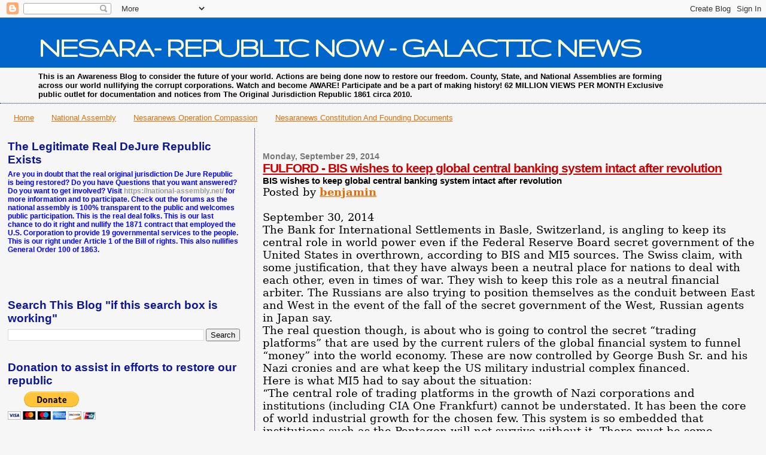

--- FILE ---
content_type: text/html; charset=UTF-8
request_url: https://nesaranews.blogspot.com/2014/09/fulford-bis-wishes-to-keep-global.html
body_size: 24105
content:
<!DOCTYPE html>
<html dir='ltr' xmlns='http://www.w3.org/1999/xhtml' xmlns:b='http://www.google.com/2005/gml/b' xmlns:data='http://www.google.com/2005/gml/data' xmlns:expr='http://www.google.com/2005/gml/expr'>
<script type='text/javascript'>

  var _gaq = _gaq || [];
  _gaq.push(['_setAccount', 'UA-32398606-1']);
  _gaq.push(['_setDomainName', 'blogspot.com']);
  _gaq.push(['_setAllowLinker', true]);
  _gaq.push(['_trackPageview']);

  (function() {
    var ga = document.createElement('script'); ga.type = 'text/javascript'; ga.async = true;
    ga.src = ('https:' == document.location.protocol ? 'https://ssl' : 'http://www') + '.google-analytics.com/ga.js';
    var s = document.getElementsByTagName('script')[0]; s.parentNode.insertBefore(ga, s);
  })();
<script type='text/javascript'>

  var _gaq = _gaq || [];
  _gaq.push(['_setAccount', 'UA-35477373-1']);
  _gaq.push(['_setDomainName', 'nesaranews.blogspot.com']);
  _gaq.push(['_setAllowLinker', true]);
  _gaq.push(['_trackPageview']);

  (function() {
    var ga = document.createElement('script'); ga.type = 'text/javascript'; ga.async = true;
    ga.src = ('https:' == document.location.protocol ? 'https://' : 'http://') + 'stats.g.doubleclick.net/dc.js';
    var s = document.getElementsByTagName('script')[0]; s.parentNode.insertBefore(ga, s);
  })();

</script>

</script>
<head>
<link href='https://www.blogger.com/static/v1/widgets/55013136-widget_css_bundle.css' rel='stylesheet' type='text/css'/>
<meta content='text/html; charset=UTF-8' http-equiv='Content-Type'/>
<meta content='blogger' name='generator'/>
<link href='https://nesaranews.blogspot.com/favicon.ico' rel='icon' type='image/x-icon'/>
<link href='http://nesaranews.blogspot.com/2014/09/fulford-bis-wishes-to-keep-global.html' rel='canonical'/>
<link rel="alternate" type="application/atom+xml" title="NESARA- REPUBLIC NOW - GALACTIC NEWS - Atom" href="https://nesaranews.blogspot.com/feeds/posts/default" />
<link rel="alternate" type="application/rss+xml" title="NESARA- REPUBLIC NOW - GALACTIC NEWS - RSS" href="https://nesaranews.blogspot.com/feeds/posts/default?alt=rss" />
<link rel="service.post" type="application/atom+xml" title="NESARA- REPUBLIC NOW - GALACTIC NEWS - Atom" href="https://www.blogger.com/feeds/2471513656433144696/posts/default" />

<link rel="alternate" type="application/atom+xml" title="NESARA- REPUBLIC NOW - GALACTIC NEWS - Atom" href="https://nesaranews.blogspot.com/feeds/679435845892376649/comments/default" />
<!--Can't find substitution for tag [blog.ieCssRetrofitLinks]-->
<meta content='http://nesaranews.blogspot.com/2014/09/fulford-bis-wishes-to-keep-global.html' property='og:url'/>
<meta content='FULFORD - BIS wishes to keep global central banking system intact after revolution' property='og:title'/>
<meta content='NesaraNews the site for all the news not told in the centralized media, founded on truth and freedom, independent news for a independent people.' property='og:description'/>
<title>NESARA- REPUBLIC NOW - GALACTIC NEWS: FULFORD - BIS wishes to keep global central banking system intact after revolution</title>
<style type='text/css'>@font-face{font-family:'Gruppo';font-style:normal;font-weight:400;font-display:swap;src:url(//fonts.gstatic.com/s/gruppo/v23/WwkfxPmzE06v_ZW1UHrBGoIAUOo5.woff2)format('woff2');unicode-range:U+0100-02BA,U+02BD-02C5,U+02C7-02CC,U+02CE-02D7,U+02DD-02FF,U+0304,U+0308,U+0329,U+1D00-1DBF,U+1E00-1E9F,U+1EF2-1EFF,U+2020,U+20A0-20AB,U+20AD-20C0,U+2113,U+2C60-2C7F,U+A720-A7FF;}@font-face{font-family:'Gruppo';font-style:normal;font-weight:400;font-display:swap;src:url(//fonts.gstatic.com/s/gruppo/v23/WwkfxPmzE06v_ZW1XnrBGoIAUA.woff2)format('woff2');unicode-range:U+0000-00FF,U+0131,U+0152-0153,U+02BB-02BC,U+02C6,U+02DA,U+02DC,U+0304,U+0308,U+0329,U+2000-206F,U+20AC,U+2122,U+2191,U+2193,U+2212,U+2215,U+FEFF,U+FFFD;}</style>
<style id='page-skin-1' type='text/css'><!--
/*
* Blogger Template Style
*
* Sand Dollar
* by Jason Sutter
* Updated by Blogger Team
*/
/* Variable definitions
====================
<Variable name="textcolor" description="Text Color"
type="color" default="#000">
<Variable name="bgcolor" description="Page Background Color"
type="color" default="#f6f6f6">
<Variable name="pagetitlecolor" description="Blog Title Color"
type="color" default="#F5DEB3">
<Variable name="pagetitlebgcolor" description="Blog Title Background Color"
type="color" default="#DE7008">
<Variable name="descriptionColor" description="Blog Description Color"
type="color" default="#9E5205" />
<Variable name="descbgcolor" description="Description Background Color"
type="color" default="#F5E39e">
<Variable name="titlecolor" description="Post Title Color"
type="color" default="#9E5205">
<Variable name="datecolor" description="Date Header Color"
type="color" default="#777777">
<Variable name="footercolor" description="Post Footer Color"
type="color" default="#444444">
<Variable name="linkcolor" description="Link Color"
type="color" default="#DE7008">
<Variable name="footerlinkcolor" description="Post Footer Link Color"
type="color" default="#968a0a">
<Variable name="visitedlinkcolor" description="Visited Link Color"
type="color" default="#DE7008">
<Variable name="sidebarcolor" description="Sidebar Title Color"
type="color" default="#B8A80D">
<Variable name="sidebarlinkcolor" description="Sidebar Link Color"
type="color" default="#999999">
<Variable name="bordercolor" description="Border Color"
type="color" default="#e0ad12">
<Variable name="bodyfont" description="Text Font"
type="font"
default="normal normal 100% 'Trebuchet MS',Trebuchet,Verdana,Sans-Serif">
<Variable name="headerfont" description="Sidebar Title Font"
type="font"
default="normal bold 150% Verdana,Sans-serif">
<Variable name="dateHeaderFont" description="Date Header Font"
type="font"
default="normal bold 105% 'Trebuchet MS',Trebuchet,Verdana,Sans-serif">
<Variable name="pagetitlefont" description="Blog Title Font"
type="font" default="normal bold 300% Verdana,Sans-Serif">
<Variable name="titlefont" description="Post Title Font"
type="font" default="normal bold 160% Verdana,Sans-Serif">
<Variable name="startSide" description="Start side in blog language"
type="automatic" default="left">
<Variable name="endSide" description="End side in blog language"
type="automatic" default="right">
*/
body, .body-fauxcolumn-outer {
margin:0px;
padding:0px;
background:#f6f6f6;
color:#000000;
font-size: small;
}
#outer-wrapper {
font:normal normal 100% 'Trebuchet MS',Trebuchet,Verdana,Sans-Serif;
}
a {
color:#DE7008;
}
a:hover {
color:#cc0000;
}
a img {
border-width: 0;
}
#content-wrapper {
padding-top: 0;
padding-right: 1em;
padding-bottom: 0;
padding-left: 1em;
}
@media all  {
div#main {
float:right;
width:66%;
padding-top:30px;
padding-right:0;
padding-bottom:10px;
padding-left:1em;
border-left:dotted 1px #0a1696;
word-wrap: break-word; /* fix for long text breaking sidebar float in IE */
overflow: hidden;     /* fix for long non-text content breaking IE sidebar float */
}
div#sidebar {
margin-top:20px;
margin-right:0px;
margin-bottom:0px;
margin-left:0;
padding:0px;
text-align:left;
float: left;
width: 31%;
word-wrap: break-word; /* fix for long text breaking sidebar float in IE */
overflow: hidden;     /* fix for long non-text content breaking IE sidebar float */
}
}
@media handheld  {
div#main {
float:none;
width:90%;
}
div#sidebar {
padding-top:30px;
padding-right:7%;
padding-bottom:10px;
padding-left:3%;
}
}
#header {
padding-top:0px;
padding-right:0px;
padding-bottom:0px;
padding-left:0px;
margin-top:0px;
margin-right:0px;
margin-bottom:0px;
margin-left:0px;
border-bottom:dotted 1px #0a1696;
background:#f6f6f6;
}
h1 a:link  {
text-decoration:none;
color:#ffffcc
}
h1 a:visited  {
text-decoration:none;
color:#ffffcc
}
h1,h2,h3 {
margin: 0;
}
h1 {
padding-top:25px;
padding-right:0px;
padding-bottom:10px;
padding-left:5%;
color:#ffffcc;
background:#0066CC;
font:normal bold 50px Gruppo;
letter-spacing:-2px;
}
h3.post-title {
color:#cc0000;
font:normal bold 160% Verdana,Sans-Serif;
letter-spacing:-1px;
}
h3.post-title a,
h3.post-title a:visited {
color: #cc0000;
}
h2.date-header  {
margin-top:10px;
margin-right:0px;
margin-bottom:0px;
margin-left:0px;
color:#777777;
font: normal bold 105% 'Trebuchet MS',Trebuchet,Verdana,Sans-serif;
}
h4 {
color:#aa0033;
}
#sidebar h2 {
color:#0a1696;
margin:0px;
padding:0px;
font:normal bold 150% Verdana,Sans-serif;
}
#sidebar .widget {
margin-top:0px;
margin-right:0px;
margin-bottom:33px;
margin-left:0px;
padding-top:0px;
padding-right:0px;
padding-bottom:0px;
padding-left:0px;
font-size:95%;
}
#sidebar ul {
list-style-type:none;
padding-left: 0;
margin-top: 0;
}
#sidebar li {
margin-top:0px;
margin-right:0px;
margin-bottom:0px;
margin-left:0px;
padding-top:0px;
padding-right:0px;
padding-bottom:0px;
padding-left:0px;
list-style-type:none;
font-size:95%;
}
.description {
padding:0px;
margin-top:7px;
margin-right:12%;
margin-bottom:7px;
margin-left:5%;
color:#000000;
background:transparent;
font:bold 100% Verdana,Sans-Serif;
}
.post {
margin-top:0px;
margin-right:0px;
margin-bottom:30px;
margin-left:0px;
}
.post strong {
color:#000000;
font-weight:bold;
}
pre,code {
color:#999999;
}
strike {
color:#999999;
}
.post-footer  {
padding:0px;
margin:0px;
color:#444444;
font-size:80%;
}
.post-footer a {
border:none;
color:#968a0a;
text-decoration:none;
}
.post-footer a:hover {
text-decoration:underline;
}
#comments {
padding:0px;
font-size:110%;
font-weight:bold;
}
.comment-author {
margin-top: 10px;
}
.comment-body {
font-size:100%;
font-weight:normal;
color:black;
}
.comment-footer {
padding-bottom:20px;
color:#444444;
font-size:80%;
font-weight:normal;
display:inline;
margin-right:10px
}
.deleted-comment  {
font-style:italic;
color:gray;
}
.comment-link  {
margin-left:.6em;
}
.profile-textblock {
clear: both;
margin-left: 0;
}
.profile-img {
float: left;
margin-top: 0;
margin-right: 5px;
margin-bottom: 5px;
margin-left: 0;
border: 2px solid #0066CC;
}
#sidebar a:link  {
color:#999999;
text-decoration:none;
}
#sidebar a:active  {
color:#ff0000;
text-decoration:none;
}
#sidebar a:visited  {
color:sidebarlinkcolor;
text-decoration:none;
}
#sidebar a:hover {
color:#0a1696;
text-decoration:none;
}
.feed-links {
clear: both;
line-height: 2.5em;
}
#blog-pager-newer-link {
float: left;
}
#blog-pager-older-link {
float: right;
}
#blog-pager {
text-align: center;
}
.clear {
clear: both;
}
.widget-content {
margin-top: 0.5em;
}
/** Tweaks for layout editor preview */
body#layout #outer-wrapper {
margin-top: 0;
}
body#layout #main,
body#layout #sidebar {
margin-top: 10px;
padding-top: 0;
}

--></style>
<script type='text/javascript'>

  var _gaq = _gaq || [];
  _gaq.push(['_setAccount', 'UA-35477373-1']);
  _gaq.push(['_setDomainName', 'nesaranews.blogspot.com']);
  _gaq.push(['_setAllowLinker', true]);
  var pluginUrl = 
 	'//www.google-analytics.com/plugins/ga/inpage_linkid.js';
  _gaq.push(['_require', 'inpage_linkid', pluginUrl]);
  _gaq.push(['_trackPageview']);

  (function() {
    var ga = document.createElement('script'); ga.type = 'text/javascript'; ga.async = true;
    ga.src = ('https:' == document.location.protocol ? 'https://' : 'http://') + 'stats.g.doubleclick.net/dc.js';
    var s = document.getElementsByTagName('script')[0]; s.parentNode.insertBefore(ga, s);
  })();

</script>
<link href='https://www.blogger.com/dyn-css/authorization.css?targetBlogID=2471513656433144696&amp;zx=c814a83c-6b10-49b1-8abe-02ad74791a50' media='none' onload='if(media!=&#39;all&#39;)media=&#39;all&#39;' rel='stylesheet'/><noscript><link href='https://www.blogger.com/dyn-css/authorization.css?targetBlogID=2471513656433144696&amp;zx=c814a83c-6b10-49b1-8abe-02ad74791a50' rel='stylesheet'/></noscript>
<meta name='google-adsense-platform-account' content='ca-host-pub-1556223355139109'/>
<meta name='google-adsense-platform-domain' content='blogspot.com'/>

<!-- data-ad-client=ca-pub-5158132263591723 -->

<link rel="stylesheet" href="https://fonts.googleapis.com/css2?display=swap&family=Dancing+Script"></head>
<style type='text/css'> #costOfWarTotal { text-align: center; width: 270px; font-weight: bold; } #costOfWarTotal_Total { font-size: 1.3em; font-weight: bold; color: #990000; } #costOfWarTotal_Link { font-size: .7em; } </style>
<script type='text/javascript'>
  (function(d) {
    var cwjs, id='chatwing-js';  if(d.getElementById(id)) {return;}
    cwjs = d.createElement('script'); cwjs.type = 'text/javascript'; cwjs.async = true; cwjs.id = id
    cwjs.src = "//chatwing.com/code/013c69e0-ea2a-11e4-9aa8-45060fd55122/embedded";
    d.getElementsByTagName('head')[0].appendChild(cwjs);
  })(document);
</script>
<body>
<div id='costOfWarTotal'><script>initCostOfTotal();</script></div>
<div class='navbar section' id='navbar'><div class='widget Navbar' data-version='1' id='Navbar1'><script type="text/javascript">
    function setAttributeOnload(object, attribute, val) {
      if(window.addEventListener) {
        window.addEventListener('load',
          function(){ object[attribute] = val; }, false);
      } else {
        window.attachEvent('onload', function(){ object[attribute] = val; });
      }
    }
  </script>
<div id="navbar-iframe-container"></div>
<script type="text/javascript" src="https://apis.google.com/js/platform.js"></script>
<script type="text/javascript">
      gapi.load("gapi.iframes:gapi.iframes.style.bubble", function() {
        if (gapi.iframes && gapi.iframes.getContext) {
          gapi.iframes.getContext().openChild({
              url: 'https://www.blogger.com/navbar/2471513656433144696?po\x3d679435845892376649\x26origin\x3dhttps://nesaranews.blogspot.com',
              where: document.getElementById("navbar-iframe-container"),
              id: "navbar-iframe"
          });
        }
      });
    </script><script type="text/javascript">
(function() {
var script = document.createElement('script');
script.type = 'text/javascript';
script.src = '//pagead2.googlesyndication.com/pagead/js/google_top_exp.js';
var head = document.getElementsByTagName('head')[0];
if (head) {
head.appendChild(script);
}})();
</script>
</div></div>
<div id='outer-wrapper'><div id='wrap2'>
<!-- skip links for text browsers -->
<span id='skiplinks' style='display:none;'>
<a href='#main'>skip to main </a> |
      <a href='#sidebar'>skip to sidebar</a>
</span>
<div id='header-wrapper'>
<div class='header section' id='header'><div class='widget Header' data-version='1' id='Header1'>
<div id='header-inner'>
<div class='titlewrapper'>
<h1 class='title'>
<a href='https://nesaranews.blogspot.com/'>
NESARA- REPUBLIC NOW - GALACTIC NEWS
</a>
</h1>
</div>
<div class='descriptionwrapper'>
<p class='description'><span>This is an Awareness Blog to consider the future of your world. Actions are being done now to restore our freedom. County, State, and National Assemblies are forming across our world nullifying the corrupt corporations. Watch and become AWARE! Participate and be a part of making history!
   
62 MILLION VIEWS PER MONTH  

Exclusive public outlet for documentation and notices from The Original Jurisdiction Republic 1861 circa 2010.
</span></p>
</div>
</div>
</div></div>
</div>
<div id='content-wrapper'>
<div id='crosscol-wrapper' style='text-align:center'>
<div class='crosscol section' id='crosscol'><div class='widget PageList' data-version='1' id='PageList1'>
<div class='widget-content'>
<ul>
<li>
<a href='https://nesaranews.blogspot.com/'>Home</a>
</li>
<li>
<a href='https://national-assembly.net/'>National Assembly </a>
</li>
<li>
<a href='http://opcompassion.blogspot.com/'>Nesaranews Operation Compassion</a>
</li>
<li>
<a href='http://nesaranews-cfd.blogspot.com/'>Nesaranews Constitution And Founding Documents</a>
</li>
</ul>
<div class='clear'></div>
</div>
</div>
</div>
</div>
<div id='main-wrapper'>
<div class='main section' id='main'><div class='widget Blog' data-version='1' id='Blog1'>
<div class='blog-posts hfeed'>

          <div class="date-outer">
        
<h2 class='date-header'><span>Monday, September 29, 2014</span></h2>

          <div class="date-posts">
        
<div class='post-outer'>
<div class='post hentry'>
<a name='679435845892376649'></a>
<h3 class='post-title entry-title'>
<a href='https://nesaranews.blogspot.com/2014/09/fulford-bis-wishes-to-keep-global.html'>FULFORD - BIS wishes to keep global central banking system intact after revolution</a>
</h3>
<div class='post-header'>
<div class='post-header-line-1'></div>
</div>
<div class='post-body entry-content'>
<div dir="ltr" style="text-align: left;" trbidi="on">
<h3>
BIS wishes to keep global central banking system intact after revolution<o:p></o:p></h3>
<div class="MsoNormal">
<span style="font-family: &quot;Georgia&quot;,&quot;serif&quot;; font-size: 13.5pt;">Posted
by <strong><a href="http://benjaminfulford.net/author/benjamin/" title="Posts by benjamin">benjamin</a></strong></span><o:p></o:p></div>
<div class="MsoNormal">
<span style="font-family: &quot;Georgia&quot;,&quot;serif&quot;; font-size: 13.5pt;"><br /></span></div>
<div class="MsoNormal">
<span style="font-family: &quot;Georgia&quot;,&quot;serif&quot;; font-size: 13.5pt;">September
30, 2014</span><o:p></o:p></div>
<span style="font-family: &quot;Georgia&quot;,&quot;serif&quot;; font-size: 13.5pt;">The Bank for
International Settlements in Basle, Switzerland, is angling to keep its central
role in world power even if the Federal Reserve Board secret government of the
United States in overthrown, according to BIS and MI5 sources. The Swiss claim,
with some justification, that they have always been a neutral place for nations
to deal with each other, even in times of war. They wish to keep this role as a
neutral financial arbiter. The Russians are also trying to position themselves
as the conduit between East and West in the event of the fall of the secret
government of the West, Russian agents in Japan say.</span><o:p></o:p><br />
<span style="font-family: &quot;Georgia&quot;,&quot;serif&quot;; font-size: 13.5pt;">The real
question though, is about who is going to control the secret &#8220;trading
platforms&#8221; that are used by the current rulers of the global financial system
to funnel &#8220;money&#8221; into the world economy. These are now controlled by George
Bush Sr. and his Nazi cronies and are what keep the US military industrial
complex financed.</span><o:p></o:p><br />
<span style="font-family: &quot;Georgia&quot;,&quot;serif&quot;; font-size: 13.5pt;">Here is what
MI5 had to say about the situation:</span><o:p></o:p><br />
<span style="font-family: &quot;Georgia&quot;,&quot;serif&quot;; font-size: 13.5pt;">&#8220;The central
role of trading platforms in the growth of Nazi corporations and institutions
(including CIA One Frankfurt) cannot be understated. It has been the core of
world industrial growth for the chosen few. This system is so embedded that
institutions such as the Pentagon will not survive without it. There must be
some attempt to understand and plan the evolution of this mechanism within the
system.&#8221;</span><o:p></o:p><br />
<span style="font-family: &quot;Georgia&quot;,&quot;serif&quot;; font-size: 13.5pt;">China is
clearly angling to take over from the Federal Reserve Board as the controller
of the world&#8217;s reserve currency. The BIS want to support China and the BRICS
alliance in order to keep much of its financial power intact. As MI5 put it
&#8220;there is nothing to stop the trading platforms from continuing in operation
even after Bush 41 is gone. The printing presses (computer screens) will deal
in any currency.&#8221;</span><o:p></o:p><br />
<span style="font-family: &quot;Georgia&quot;,&quot;serif&quot;; font-size: 13.5pt;">In other words,
the BIS, and the esoterically placed trillionaires behind it, are offering to
allow the Chinese yuan to take over from the Fed debt notes (US &#8220;dollars&#8221;) in
exchange for being allowed to keep some control.</span><o:p></o:p><br />
<span style="font-family: &quot;Georgia&quot;,&quot;serif&quot;; font-size: 13.5pt;">The MI5 source
said this &#8220;transition will be difficult as the trading platforms are the main
conduit for channeling debt onto the masses and cash to the chosen ones.&#8221;</span><o:p></o:p><br />
<span style="font-family: &quot;Georgia&quot;,&quot;serif&quot;; font-size: 13.5pt;">By &#8220;difficult&#8221;
the source was no doubt referring to the so-called ISIS and Khorasan crisis
being pumped up in by the Western propaganda apparatus. This is a veiled threat
by the military industrial complex to cut off the world&#8217;s oil if they are
treated harshly by the incoming regime. The name Khorasan means son of ISIS,
that is to say is Horus, whose symbol is the eye on top of the pyramid. In
other words, Khorasan represents the owners of the petrodollar system that
charges the world high prices for Middle Eastern oil and then deposits that
money into cabal controlled banks.</span><o:p></o:p><br />
<span style="font-family: &quot;Georgia&quot;,&quot;serif&quot;; font-size: 13.5pt;">These owners
have good reason to be scared into making threats. There is an unstoppable
groundswell of discontent in the US at their rule. Although it is not reported
much in either the corporate or the alternative media, the legal sharks are
getting ready for a feeding frenzy during which they plan to tear apart the big
banks. According to the P2 lodge, the Vatican is using its pull to make sure
the Supreme Court and the legal system allow these lawsuits to proceed
according to the law. Here is a partial list of some of the lawsuits I was able
to find just for the state of Illinois:</span><o:p></o:p><br />
<span style="font-family: &quot;Georgia&quot;,&quot;serif&quot;; font-size: 13.5pt;"><a href="http://dockets.justia.com/search?query=UBS+AG&amp;state=illinois">http://dockets.justia.com/search?query=UBS+AG&amp;state=illinois</a></span><o:p></o:p><br />
<span style="font-family: &quot;Georgia&quot;,&quot;serif&quot;; font-size: 13.5pt;">The lawyers who
made billions suing big tobacco, and many others, are joining this feeding
frenzy.</span><o:p></o:p><br />
<span style="font-family: &quot;Georgia&quot;,&quot;serif&quot;; font-size: 13.5pt;">Federal Reserve
Board inspector Carmen Segarra, who recorded 45 hours of insider collusion
between the New York Fed and Goldman Sachs is part of this ongoing attack by
the legal profession against the feds. The resignation of Attorney General Eric
Holder has also removed a major obstacle to legal action against the Feds and
their Washington D.C. puppets.</span><o:p></o:p><br />
<span style="font-family: &quot;Georgia&quot;,&quot;serif&quot;; font-size: 13.5pt;">Then of course,
this week brings the September 30th end of the US corporate governments&#8217; fiscal
year so, once again everybody is wondering if the Chinese will finally get the
cohones to stop rolling over their debt. This is all the official Chinese
Xinhua News Service had to say about it:</span><o:p></o:p><br />
<span style="font-family: &quot;Georgia&quot;,&quot;serif&quot;; font-size: 13.5pt;">&#8220;BEIJING Sept.
28 (Xinhua) &#8211; Chinese Vice Premier Wang Yang on Sunday held a phone
conversation with U.S. Treasury Secretary Jacob Lew. They exchanged views on
China-U.S. economic relations, the international economic and financial
situation and other issues.&#8221;</span><o:p></o:p><br />
<span style="font-family: &quot;Georgia&quot;,&quot;serif&quot;; font-size: 13.5pt;"><a href="http://news.xinhuanet.com/english/china/2014-09/28/c_133680186.htm">http://news.xinhuanet.com/english/china/2014-09/28/c_133680186.htm</a></span><o:p></o:p><br />
<span style="font-family: &quot;Georgia&quot;,&quot;serif&quot;; font-size: 13.5pt;">Also, last week
a representative of the Clinton family (trying to be the friendly face of the
cabal) contacted the White Dragon Society asking for the name of a &#8220;106 year
old Chinese gentleman&#8221; who might have access to trillions of dollars. They were
told this lead was sure to be a dead end.</span><o:p></o:p><br />
<span style="font-family: &quot;Georgia&quot;,&quot;serif&quot;; font-size: 13.5pt;">Also, in
another hint that things are not quite normal, The Hindustan Times, a leading
Indian newspaper, said that China and India had not bothered to attend the
emergency &#8220;climate summit&#8221; called by the Western powers last week for various
reasons including the fact that:</span><o:p></o:p><br />
<span style="font-family: &quot;Georgia&quot;,&quot;serif&quot;; font-size: 13.5pt;">&#8220;Neither the
American president, nor the European leaders have the mandate to offer money at
the summit.&#8221;</span><o:p></o:p><br />
<span style="font-family: &quot;Georgia&quot;,&quot;serif&quot;; font-size: 13.5pt;"><a href="http://www.hindustantimes.com/india-news/india-china-ignore-un-climate-change-summit/article1-1267288.aspx">http://www.hindustantimes.com/india-news/india-china-ignore-un-climate-change-summit/article1-1267288.aspx</a></span><o:p></o:p><br />
<span style="font-family: &quot;Georgia&quot;,&quot;serif&quot;; font-size: 13.5pt;">In other words,
all this speech by US Corporate government spokesman Obama at the UN last week
did was contribute hot air to so-called global warming:</span><o:p></o:p><br />
<span style="font-family: &quot;Georgia&quot;,&quot;serif&quot;; font-size: 13.5pt;"><a href="http://www.breitbart.com/Big-Government/2014/09/23/Obama-Announces-New-Executive-Actions-To-Fight-Climate-Change">http://www.breitbart.com/Big-Government/2014/09/23/Obama-Announces-New-Executive-Actions-To-Fight-Climate-Change</a></span><o:p></o:p><br />
<span style="font-family: &quot;Georgia&quot;,&quot;serif&quot;; font-size: 13.5pt;">Nonetheless, it
is best not to get fixated on dates because many September 30th deadlines have
come and gone without incident. Even if the payments are missed, the corporate
government will have until October 17th to scrounge up the money. CIA sources
say the Iranians and Middle Eastern countries will keep the US corporate
government going past September in exchange for help in re-establishing a
caliphate in the Middle East. In any case, we will soon find out.</span><o:p></o:p><br />
<span style="font-family: &quot;Georgia&quot;,&quot;serif&quot;; font-size: 13.5pt;">It is also
clear from Russian and EU news reports that some sort of deal has been struck
between the EU, Russia and the Ukraine because Russia has now promised to keep
the Ukraine supplied with enough gas to get it over the winter.</span><o:p></o:p><br />
<span style="font-family: &quot;Georgia&quot;,&quot;serif&quot;; font-size: 13.5pt;"><a href="http://rt.com/business/190952-gas-talks-russia-berlin/">http://rt.com/business/190952-gas-talks-russia-berlin/</a></span><o:p></o:p><br />
<span style="font-family: &quot;Georgia&quot;,&quot;serif&quot;; font-size: 13.5pt;">However, the
Russians are demanding criminal investigations into the various mass murder
incidents carried out by cabal mercenaries in the Ukraine. This will lead, no
doubt, to senior cabal leaders in the US, Israel and Europe. Personally, I
would not like to be in Zbigniew &#8220;it is easier to kill a million people than to
convince them&#8221; Brzezinski&#8217;s shoes right now.</span><o:p></o:p><br />
<span style="font-family: &quot;Georgia&quot;,&quot;serif&quot;; font-size: 13.5pt;">In Asia too,
there are signs of change. Japanese slave Prime Minister Shinzo Abe suddenly
pretended his Davos speech calling for a world war against China never happened
when he talked peace at the UN last week. Also, Japan&#8217;s government has decided
to postpone its unpopular moves to revise defense guidelines with the US until
2015. It appears the Japanese government has seen the writing on the wall and
expects the current US regime might not last until then. There is also the fact
that many very dangerous people in Japan are upset that Abe reads from scripts
provided to him by Nazis like Richard Armitage and Michael Green instead of
acting in the interests of his people.</span><o:p></o:p><br />
<span style="font-family: &quot;Georgia&quot;,&quot;serif&quot;; font-size: 13.5pt;">The Japanese
are also waking up to what really happened in Fukushima on March 11th, 2011. An
official at Japan&#8217;s Ministry of Economy Trade and Industry (Meti), who was in
the department in charge of energy policy at the time of the nuclear and
tsunami terror attack, says he visited Fukushima recently and &#8220;found nothing
there.&#8221; He said much touted plans to build a giant &#8220;ice wall&#8221; to stop
radioactive water from flowing into the ocean were just a scam by a large
construction company to make money. Whatever radioactivity there was in the region
appears to have been washed into the ocean, he says. Japan has also decided to
ignore the cabal radiation fear campaign and restart its nuclear reactors in
order to reduce its dependence on cabal controlled Middle Eastern oil, the
source said.</span><o:p></o:p><br />
<span style="font-family: &quot;Georgia&quot;,&quot;serif&quot;; font-size: 13.5pt;">The sudden
deadly eruption of Japan&#8217;s second largest volcano last week may have been cabal
payback. Time will tell. Even if it was, however, the cabalists know that use
of such weapons is a two-way street and invites retaliation.</span><o:p></o:p><br />
<span style="font-family: &quot;Georgia&quot;,&quot;serif&quot;; font-size: 13.5pt;">The North
Korean regime is also going off the old &#8220;Asian boogeyman&#8221; script with a
representative saying his government will allow UN human rights inspectors into
his country provided they do not come from hostile regimes. North Korea has
also called for a &#8220;one country, two-systems&#8221; type of reunification with South
Korea.</span><o:p></o:p><br />
<span style="font-family: &quot;Georgia&quot;,&quot;serif&quot;; font-size: 13.5pt;">The big
question mark in Asia, though, remains China. The Chinese, with good historical
reasons, hate chaos and anarchy and want a smooth transition. This will require
compromise with the Western powers. The communist Chinese government also needs
to shed its remaining xenophobia and reconcile itself with the Chinese
diaspora.</span><o:p></o:p><br />


































































<br />
<span style="font-family: &quot;Georgia&quot;,&quot;serif&quot;; font-size: 13.5pt;">It is time for
countries like Russia, Canada and Japan, that have been historical bridges
between East and West, to make sure we do not trade Fed tyranny for Chinese
tyranny. Instead, we must negotiate a fair, meritocratic, multi-polar world
system.</span><o:p></o:p></div>
<div style='clear: both;'></div>
</div>
<div class='post-footer'>
<div class='post-footer-line post-footer-line-1'><span class='post-author vcard'>
Posted by
<span class='fn'>John MacHaffie</span>
</span>
<span class='post-timestamp'>
at
<a class='timestamp-link' href='https://nesaranews.blogspot.com/2014/09/fulford-bis-wishes-to-keep-global.html' rel='bookmark' title='permanent link'><abbr class='published' title='2014-09-29T14:09:00-04:00'>2:09:00&#8239;PM</abbr></a>
</span>
<span class='post-comment-link'>
</span>
<span class='post-icons'>
<span class='item-action'>
<a href='https://www.blogger.com/email-post/2471513656433144696/679435845892376649' title='Email Post'>
<img alt="" class="icon-action" height="13" src="//img1.blogblog.com/img/icon18_email.gif" width="18">
</a>
</span>
<span class='item-control blog-admin pid-1618463051'>
<a href='https://www.blogger.com/post-edit.g?blogID=2471513656433144696&postID=679435845892376649&from=pencil' title='Edit Post'>
<img alt='' class='icon-action' height='18' src='https://resources.blogblog.com/img/icon18_edit_allbkg.gif' width='18'/>
</a>
</span>
</span>
</div>
<div class='post-footer-line post-footer-line-2'><span class='post-labels'>
</span>
</div>
<div class='post-footer-line post-footer-line-3'></div>
</div>
</div>
<div class='comments' id='comments'>
<a name='comments'></a>
<h4>1 comment:</h4>
<div id='Blog1_comments-block-wrapper'>
<dl class='avatar-comment-indent' id='comments-block'>
<dt class='comment-author ' id='c6432351216759260474'>
<a name='c6432351216759260474'></a>
<div class="avatar-image-container avatar-stock"><span dir="ltr"><img src="//resources.blogblog.com/img/blank.gif" width="35" height="35" alt="" title="Anonymous">

</span></div>
Anonymous
said...
</dt>
<dd class='comment-body' id='Blog1_cmt-6432351216759260474'>
<p>
From above &quot;It is time for countries like Russia, Canada and Japan, that have been historical bridges between East and West, to make sure we do not trade Fed tyranny for Chinese tyranny. Instead, we must negotiate a fair, meritocratic, multi-polar world system.&quot;  Bingo.<br /><br />Too many people are falling for the grand illusion - US/Europe &quot;Bad&quot; vs. Russia/China &quot;Good&quot;.  If you want reality.  Go find any number of random normal people in each of those countries and ask them how honest, fair and trustworthy their leaders are (not withstanding their fear that you will report them to the local Stasi/Internal Paramilitary groups for &#39;further processing&#39;).<br /><br />If people truly want change.  Then we need honest, fair and trustworthy people to stand up and take action.  Nothing grand is required.  Join local community organizations, school boards, county commissions, etc.  Start local.  Believe me.  If this truly started happening across the world - there would be no way to stop it.<br /><br />Blessings to All.
</p>
</dd>
<dd class='comment-footer'>
<span class='comment-timestamp'>
<a href='https://nesaranews.blogspot.com/2014/09/fulford-bis-wishes-to-keep-global.html?showComment=1412024000802#c6432351216759260474' title='comment permalink'>
September 29, 2014 at 4:53&#8239;PM
</a>
<span class='item-control blog-admin pid-846866247'>
<a class='comment-delete' href='https://www.blogger.com/comment/delete/2471513656433144696/6432351216759260474' title='Delete Comment'>
<img src='https://resources.blogblog.com/img/icon_delete13.gif'/>
</a>
</span>
</span>
</dd>
</dl>
</div>
<p class='comment-footer'>
<a href='https://www.blogger.com/comment/fullpage/post/2471513656433144696/679435845892376649' onclick='javascript:window.open(this.href, "bloggerPopup", "toolbar=0,location=0,statusbar=1,menubar=0,scrollbars=yes,width=640,height=500"); return false;'>Post a Comment</a>
</p>
</div>
</div>

        </div></div>
      
</div>
<div class='blog-pager' id='blog-pager'>
<span id='blog-pager-newer-link'>
<a class='blog-pager-newer-link' href='https://nesaranews.blogspot.com/2014/09/the-healing-properties-of-unrefined.html' id='Blog1_blog-pager-newer-link' title='Newer Post'>Newer Post</a>
</span>
<span id='blog-pager-older-link'>
<a class='blog-pager-older-link' href='https://nesaranews.blogspot.com/2014/09/mnt-goat-monday-morning-update-what.html' id='Blog1_blog-pager-older-link' title='Older Post'>Older Post</a>
</span>
<a class='home-link' href='https://nesaranews.blogspot.com/'>Home</a>
</div>
<div class='clear'></div>
<div class='post-feeds'>
<div class='feed-links'>
Subscribe to:
<a class='feed-link' href='https://nesaranews.blogspot.com/feeds/679435845892376649/comments/default' target='_blank' type='application/atom+xml'>Post Comments (Atom)</a>
</div>
</div>
</div></div>
</div>
<div id='sidebar-wrapper'>
<div class='sidebar section' id='sidebar'><div class='widget HTML' data-version='1' id='HTML8'>
<h2 class='title'>The Legitimate Real DeJure Republic Exists</h2>
<div class='widget-content'>
<span style="color: blue;"><b>Are you in doubt that the real original jurisdiction De Jure Republic is being restored? Do you have Questions that you want answered? Do you want to get involved? Visit <a href="https://national-assembly.net/">https://national-assembly.net/</a> for more information and to participate. Check out the forums as the national assembly is 100% transparent to the public and welcomes public participation. This is the real deal folks. This is our last chance to do it right and nullify the 1871 contract that employed the U.S. Corporation to provide 19 governmental services to the people. This is our right under Article 1 of the Bill of rights. This also nullifies General Order 100 of 1863.</b></span><br />
<br />
<br />
<br />
</div>
<div class='clear'></div>
</div><div class='widget BlogSearch' data-version='1' id='BlogSearch1'>
<h2 class='title'>Search This Blog "if this search box is working"</h2>
<div class='widget-content'>
<div id='BlogSearch1_form'>
<form action='https://nesaranews.blogspot.com/search' class='gsc-search-box' target='_top'>
<table cellpadding='0' cellspacing='0' class='gsc-search-box'>
<tbody>
<tr>
<td class='gsc-input'>
<input autocomplete='off' class='gsc-input' name='q' size='10' title='search' type='text' value=''/>
</td>
<td class='gsc-search-button'>
<input class='gsc-search-button' title='search' type='submit' value='Search'/>
</td>
</tr>
</tbody>
</table>
</form>
</div>
</div>
<div class='clear'></div>
</div><div class='widget HTML' data-version='1' id='HTML5'>
<h2 class='title'>Donation to assist in efforts to restore our republic</h2>
<div class='widget-content'>
<form action="https://www.paypal.com/donate" method="post" target="_top">
<input type="hidden" name="hosted_button_id" value="WHLZVN4KHAC86" />
<input type="image" src="https://www.paypalobjects.com/en_US/i/btn/btn_donateCC_LG.gif" border="0" name="submit" title="PayPal - The safer, easier way to pay online!" alt="Donate with PayPal button" />
<img alt="" border="0" src="https://www.paypal.com/en_US/i/scr/pixel.gif" width="1" height="1" />
</form>
</div>
<div class='clear'></div>
</div><div class='widget Image' data-version='1' id='Image2'>
<h2>The DUKE - Patriot!</h2>
<div class='widget-content'>
<img alt='The DUKE - Patriot!' height='224' id='Image2_img' src='https://blogger.googleusercontent.com/img/b/R29vZ2xl/AVvXsEgkXl3A3XHyyjZhN0TidcMnv8iaIpGMIOvjujUiHSx5YcjJqtP746NQQUKH_NtcNII6IFts1uotBAOAMdDPQY5jr9O6OX4TH_5uMOGlQpwkf4WkNhFavqZ0nh54BRguExAkIs_pgq6cXsb4/s1600/John+Machaffie.jpg' width='225'/>
<br/>
<span class='caption'>Born in 1948 Died in 2015</span>
</div>
<div class='clear'></div>
</div><div class='widget HTML' data-version='1' id='HTML6'>
<h2 class='title'>National Assembly of the people returning to self governance</h2>
<div class='widget-content'>
<div style="text-align: center;">
<span style="font-size: 18pt;"><strong><span style="color: blue;">Join the forums and introduce yourself </span></strong></span><span style="font-size: 18pt;"><strong><span style="color: blue;">so your state coordinator can connect with you.</span></strong></span></div>
<div style="text-align: center;">
<span style="font-size: 14pt;"><strong><span style="color: blue;">Forums: <span style="color: red;"><a href="http://forums.national-assembly.net/index.php" style="color: red;">https://forums.national-assembly.net/index.php</a></span></span></strong></span></div>
<div style="text-align: center;">
<span style="color: blue; font-size: 14pt;"><strong>Join our Conference Call EVERY Thursday evening: 6</strong><strong>pm Pacific &#8211; 7pm Mountain - 8</strong><strong>pm Central &#8211; 9pm Eastern</strong></span></div>
<div style="text-align: center;">
<span style="color: blue; font-size: 14pt;"><strong>First hour is assembly business - Second hour is general discussion</strong></span></div>
<div style="text-align: center;">
<span style="color: blue; font-size: 14pt;"><strong>Call Number: 1-712-770-4160&nbsp; Participant Access Code: </strong><strong>226823#</strong></span></div>
</div>
<div class='clear'></div>
</div><div class='widget HTML' data-version='1' id='HTML3'>
<h2 class='title'>The True American Peacetime Civil Flag!</h2>
<div class='widget-content'>
<div class="separator" style="clear: both; text-align: center;">
<a href="http://www.lawfulpath.com/ref/amcvlflag.gif" imageanchor="1" style="margin-left: 1em; margin-right: 1em;"><img border="0" src="https://lh3.googleusercontent.com/blogger_img_proxy/AEn0k_tKpcOM3HAmtJG807GzKt0MxhqwUduU9fxB34grbNyoEuYigoSYOLqLBSAtoYE2wbixR4Mh8okCo1JY0GbMVGX4Vg4ZRFX5a4F014oYgqI=s0-d" height="162" width="320"></a></div>
<br /><div style="text-align: center;">
This flag only flew in America&nbsp;</div>
<div style="text-align: center;">
during the 3 years America</div>
<div style="text-align: center;">
was not at war with anyone!</div>
</div>
<div class='clear'></div>
</div><div class='widget HTML' data-version='1' id='HTML4'>
<h2 class='title'>U.S. Military Flag</h2>
<div class='widget-content'>
<div class="separator" style="clear: both; text-align: center;">
<a href="http://www.worldatlas.com/webimage/flags/usa/usalarge.gif" imageanchor="1" style="margin-left: 1em; margin-right: 1em;"><img border="0" src="https://lh3.googleusercontent.com/blogger_img_proxy/AEn0k_tcdHG3nouja4uktBTAgu3_6axSi2UeZORTvTgWOgqDFDMNavkESjym_i5fd6x_Y81983txGqobxTD5RSp6qTSWXKnMTLrstFwFAHhm6hKyFpXpAvC1Haq3Z_DOCg=s0-d" height="189" width="320"></a></div>
<div style="text-align: center;">
U.S. Military flag</div>
<div style="text-align: center;">
If you fly this flag in front of your home,</div>
<div style="text-align: center;">
You are signifying your home as a military</div>
<div style="text-align: center;">
installation! You are allowing occupation!</div>
</div>
<div class='clear'></div>
</div><div class='widget HTML' data-version='1' id='HTML1'>
<h2 class='title'>No money involved here!!! This Operating System is a FREE solution to crappy Windows</h2>
<div class='widget-content'>
<a href="https://tse4.mm.bing.net/th?id=OIP.M90Eu345JOmERZ_KClF_2gEsCo&amp;pid=15.1&amp;P=0&amp;w=310&amp;h=175" imageanchor="1" style="margin-left: 1em; margin-right: 1em;"><img border="0" src="https://tse1.mm.bing.net/th?id=OIP.MAd4VbMd2sQfdKSL6M8kcgHaEo&pid=15.1&P=0&w=276&h=173" / /></a><br /><br /><br /><span =""  style="color:blue;">Linux Mint is free open source software that</span><br /><br /><span =""  style="color:blue;">actually has better support than Windows. </span><br /><br /><span =""  style="color:blue;">Always runs fast and way more stable. </span><br /><br /><span =""  style="color:blue;">You can try it without installing it with live cd/usb<br /><br />No Virus protection required. </span><br /><br /><a href="https://linuxmint.com/">https://linuxmint.com/</a><br /><br />
</div>
<div class='clear'></div>
</div><div class='widget LinkList' data-version='1' id='LinkList3'>
<h2>De Jure Original Jurisdiction Republic 1861 circa 2010 document links</h2>
<div class='widget-content'>
<ul>
<li><a href='https://nesaranews.blogspot.com/2019/05/notice-to-trump-wredacted-autographs.html'>Notice to trump w/redacted autographs</a></li>
<li><a href='https://nesaranews.blogspot.com/2016/05/from-de-facto-to-de-jure-process-for.html'>From DE FACTO to de jure &#8211; the process for which you have been looking&#8230; </a></li>
<li><a href='http://nesaranews.blogspot.com/2016/07/national-assembly-training-conference.html'>Nation Assembly Conference Call Information</a></li>
<li><a href='http://michiganassembly.info/'>National Assembly Training Website & Forum</a></li>
<li><a href='http://nesaranews.blogspot.com/2016/05/we-people-interim-president-dejure.html'>We THE People Interim President Dejure Republic</a></li>
<li><a href='http://nesaranews.blogspot.com/2013/10/open-letter-from-we-people.html'>OPEN LETTER From We THE People</a></li>
<li><a href='http://nesaranews.blogspot.com/2013/08/declaration-of-contempt-of-constitution.html'>Contempt of Constitution</a></li>
<li><a href='http://nesaranews.blogspot.com.es/2013/09/de-jure-republics-2nd-notice-of.html'>De jure Republic's 2nd Notice of Enactment of Contempt of the Constitution</a></li>
<li><a href='http://nesaranews.blogspot.com/2013/05/initiation-for-orders-of-we-people.html'>INITIATION FOR THE ORDERS OF WE THE PEOPLE</a></li>
<li><a href='http://nesaranews.blogspot.it/2013/03/we-people-initiate-orders-ii.html'>WE THE PEOPLE INITIATE THE ORDERS II</a></li>
<li><a href='http://nesaranews.blogspot.com/2013/09/common-law-rebuttal-from-we-people-to_12.html'>Common Law Rebuttal from We THE People to the UNITED STATES CORPORATION&#8217;S public notice of the remarks on Syria </a></li>
<li><a href='http://nesaranews.blogspot.com/2013/07/we-peoples-orders-for-state.html'>REPUBLIC - We THE People's Orders for state Rectification</a></li>
<li><a href='http://nesaranews.blogspot.com/2014/09/we-people-orders-initiate-will-of-we.html'>WE THE PEOPLE ORDERS - Initiate The Will Of WE THE PEOPLE</a></li>
<li><a href='http://nesaranews.blogspot.com/2015/05/notice-announcement-michigan-free-and.html'>NOTICE & ANNOUNCEMENT Michigan a Free and Independent Nation=State Quo Warranto Board of Inquiry <<>> PART1</a></li>
<li><a href='http://nesaranews.blogspot.com/2015/05/notice-announcement-michigan-free-and_31.html'>NOTICE & ANNOUNCEMENT Michigan a Free and Independent Nation=State Quo Warranto Board of Inquiry <<>> PART2</a></li>
<li><a href='http://nesaranews.blogspot.com/2015/05/we-people-of-michigan-general-jural.html'>We THE People of the Michigan General Jural Assembly Order, sentence and decree, a Quo Warranto Board of Inquiry Rules for Operation and Functioning</a></li>
</ul>
<div class='clear'></div>
</div>
</div><div class='widget Stats' data-version='1' id='Stats1'>
<h2>Total Pageviews</h2>
<div class='widget-content'>
<div id='Stats1_content' style='display: none;'>
<script src='https://www.gstatic.com/charts/loader.js' type='text/javascript'></script>
<span id='Stats1_sparklinespan' style='display:inline-block; width:75px; height:30px'></span>
<span class='counter-wrapper text-counter-wrapper' id='Stats1_totalCount'>
</span>
<div class='clear'></div>
</div>
</div>
</div><div class='widget BlogArchive' data-version='1' id='BlogArchive1'>
<h2>Blog Archive</h2>
<div class='widget-content'>
<div id='ArchiveList'>
<div id='BlogArchive1_ArchiveList'>
<ul class='hierarchy'>
<li class='archivedate collapsed'>
<a class='toggle' href='javascript:void(0)'>
<span class='zippy'>

        &#9658;&#160;
      
</span>
</a>
<a class='post-count-link' href='https://nesaranews.blogspot.com/2024/'>
2024
</a>
<span class='post-count' dir='ltr'>(1)</span>
<ul class='hierarchy'>
<li class='archivedate collapsed'>
<a class='toggle' href='javascript:void(0)'>
<span class='zippy'>

        &#9658;&#160;
      
</span>
</a>
<a class='post-count-link' href='https://nesaranews.blogspot.com/2024/06/'>
June
</a>
<span class='post-count' dir='ltr'>(1)</span>
</li>
</ul>
</li>
</ul>
<ul class='hierarchy'>
<li class='archivedate collapsed'>
<a class='toggle' href='javascript:void(0)'>
<span class='zippy'>

        &#9658;&#160;
      
</span>
</a>
<a class='post-count-link' href='https://nesaranews.blogspot.com/2021/'>
2021
</a>
<span class='post-count' dir='ltr'>(5)</span>
<ul class='hierarchy'>
<li class='archivedate collapsed'>
<a class='toggle' href='javascript:void(0)'>
<span class='zippy'>

        &#9658;&#160;
      
</span>
</a>
<a class='post-count-link' href='https://nesaranews.blogspot.com/2021/10/'>
October
</a>
<span class='post-count' dir='ltr'>(1)</span>
</li>
</ul>
<ul class='hierarchy'>
<li class='archivedate collapsed'>
<a class='toggle' href='javascript:void(0)'>
<span class='zippy'>

        &#9658;&#160;
      
</span>
</a>
<a class='post-count-link' href='https://nesaranews.blogspot.com/2021/09/'>
September
</a>
<span class='post-count' dir='ltr'>(1)</span>
</li>
</ul>
<ul class='hierarchy'>
<li class='archivedate collapsed'>
<a class='toggle' href='javascript:void(0)'>
<span class='zippy'>

        &#9658;&#160;
      
</span>
</a>
<a class='post-count-link' href='https://nesaranews.blogspot.com/2021/08/'>
August
</a>
<span class='post-count' dir='ltr'>(1)</span>
</li>
</ul>
<ul class='hierarchy'>
<li class='archivedate collapsed'>
<a class='toggle' href='javascript:void(0)'>
<span class='zippy'>

        &#9658;&#160;
      
</span>
</a>
<a class='post-count-link' href='https://nesaranews.blogspot.com/2021/06/'>
June
</a>
<span class='post-count' dir='ltr'>(1)</span>
</li>
</ul>
<ul class='hierarchy'>
<li class='archivedate collapsed'>
<a class='toggle' href='javascript:void(0)'>
<span class='zippy'>

        &#9658;&#160;
      
</span>
</a>
<a class='post-count-link' href='https://nesaranews.blogspot.com/2021/03/'>
March
</a>
<span class='post-count' dir='ltr'>(1)</span>
</li>
</ul>
</li>
</ul>
<ul class='hierarchy'>
<li class='archivedate collapsed'>
<a class='toggle' href='javascript:void(0)'>
<span class='zippy'>

        &#9658;&#160;
      
</span>
</a>
<a class='post-count-link' href='https://nesaranews.blogspot.com/2019/'>
2019
</a>
<span class='post-count' dir='ltr'>(366)</span>
<ul class='hierarchy'>
<li class='archivedate collapsed'>
<a class='toggle' href='javascript:void(0)'>
<span class='zippy'>

        &#9658;&#160;
      
</span>
</a>
<a class='post-count-link' href='https://nesaranews.blogspot.com/2019/07/'>
July
</a>
<span class='post-count' dir='ltr'>(1)</span>
</li>
</ul>
<ul class='hierarchy'>
<li class='archivedate collapsed'>
<a class='toggle' href='javascript:void(0)'>
<span class='zippy'>

        &#9658;&#160;
      
</span>
</a>
<a class='post-count-link' href='https://nesaranews.blogspot.com/2019/06/'>
June
</a>
<span class='post-count' dir='ltr'>(5)</span>
</li>
</ul>
<ul class='hierarchy'>
<li class='archivedate collapsed'>
<a class='toggle' href='javascript:void(0)'>
<span class='zippy'>

        &#9658;&#160;
      
</span>
</a>
<a class='post-count-link' href='https://nesaranews.blogspot.com/2019/05/'>
May
</a>
<span class='post-count' dir='ltr'>(11)</span>
</li>
</ul>
<ul class='hierarchy'>
<li class='archivedate collapsed'>
<a class='toggle' href='javascript:void(0)'>
<span class='zippy'>

        &#9658;&#160;
      
</span>
</a>
<a class='post-count-link' href='https://nesaranews.blogspot.com/2019/04/'>
April
</a>
<span class='post-count' dir='ltr'>(5)</span>
</li>
</ul>
<ul class='hierarchy'>
<li class='archivedate collapsed'>
<a class='toggle' href='javascript:void(0)'>
<span class='zippy'>

        &#9658;&#160;
      
</span>
</a>
<a class='post-count-link' href='https://nesaranews.blogspot.com/2019/03/'>
March
</a>
<span class='post-count' dir='ltr'>(16)</span>
</li>
</ul>
<ul class='hierarchy'>
<li class='archivedate collapsed'>
<a class='toggle' href='javascript:void(0)'>
<span class='zippy'>

        &#9658;&#160;
      
</span>
</a>
<a class='post-count-link' href='https://nesaranews.blogspot.com/2019/02/'>
February
</a>
<span class='post-count' dir='ltr'>(24)</span>
</li>
</ul>
<ul class='hierarchy'>
<li class='archivedate collapsed'>
<a class='toggle' href='javascript:void(0)'>
<span class='zippy'>

        &#9658;&#160;
      
</span>
</a>
<a class='post-count-link' href='https://nesaranews.blogspot.com/2019/01/'>
January
</a>
<span class='post-count' dir='ltr'>(304)</span>
</li>
</ul>
</li>
</ul>
<ul class='hierarchy'>
<li class='archivedate collapsed'>
<a class='toggle' href='javascript:void(0)'>
<span class='zippy'>

        &#9658;&#160;
      
</span>
</a>
<a class='post-count-link' href='https://nesaranews.blogspot.com/2018/'>
2018
</a>
<span class='post-count' dir='ltr'>(3656)</span>
<ul class='hierarchy'>
<li class='archivedate collapsed'>
<a class='toggle' href='javascript:void(0)'>
<span class='zippy'>

        &#9658;&#160;
      
</span>
</a>
<a class='post-count-link' href='https://nesaranews.blogspot.com/2018/12/'>
December
</a>
<span class='post-count' dir='ltr'>(897)</span>
</li>
</ul>
<ul class='hierarchy'>
<li class='archivedate collapsed'>
<a class='toggle' href='javascript:void(0)'>
<span class='zippy'>

        &#9658;&#160;
      
</span>
</a>
<a class='post-count-link' href='https://nesaranews.blogspot.com/2018/11/'>
November
</a>
<span class='post-count' dir='ltr'>(784)</span>
</li>
</ul>
<ul class='hierarchy'>
<li class='archivedate collapsed'>
<a class='toggle' href='javascript:void(0)'>
<span class='zippy'>

        &#9658;&#160;
      
</span>
</a>
<a class='post-count-link' href='https://nesaranews.blogspot.com/2018/10/'>
October
</a>
<span class='post-count' dir='ltr'>(534)</span>
</li>
</ul>
<ul class='hierarchy'>
<li class='archivedate collapsed'>
<a class='toggle' href='javascript:void(0)'>
<span class='zippy'>

        &#9658;&#160;
      
</span>
</a>
<a class='post-count-link' href='https://nesaranews.blogspot.com/2018/09/'>
September
</a>
<span class='post-count' dir='ltr'>(27)</span>
</li>
</ul>
<ul class='hierarchy'>
<li class='archivedate collapsed'>
<a class='toggle' href='javascript:void(0)'>
<span class='zippy'>

        &#9658;&#160;
      
</span>
</a>
<a class='post-count-link' href='https://nesaranews.blogspot.com/2018/07/'>
July
</a>
<span class='post-count' dir='ltr'>(170)</span>
</li>
</ul>
<ul class='hierarchy'>
<li class='archivedate collapsed'>
<a class='toggle' href='javascript:void(0)'>
<span class='zippy'>

        &#9658;&#160;
      
</span>
</a>
<a class='post-count-link' href='https://nesaranews.blogspot.com/2018/06/'>
June
</a>
<span class='post-count' dir='ltr'>(178)</span>
</li>
</ul>
<ul class='hierarchy'>
<li class='archivedate collapsed'>
<a class='toggle' href='javascript:void(0)'>
<span class='zippy'>

        &#9658;&#160;
      
</span>
</a>
<a class='post-count-link' href='https://nesaranews.blogspot.com/2018/05/'>
May
</a>
<span class='post-count' dir='ltr'>(193)</span>
</li>
</ul>
<ul class='hierarchy'>
<li class='archivedate collapsed'>
<a class='toggle' href='javascript:void(0)'>
<span class='zippy'>

        &#9658;&#160;
      
</span>
</a>
<a class='post-count-link' href='https://nesaranews.blogspot.com/2018/04/'>
April
</a>
<span class='post-count' dir='ltr'>(172)</span>
</li>
</ul>
<ul class='hierarchy'>
<li class='archivedate collapsed'>
<a class='toggle' href='javascript:void(0)'>
<span class='zippy'>

        &#9658;&#160;
      
</span>
</a>
<a class='post-count-link' href='https://nesaranews.blogspot.com/2018/03/'>
March
</a>
<span class='post-count' dir='ltr'>(227)</span>
</li>
</ul>
<ul class='hierarchy'>
<li class='archivedate collapsed'>
<a class='toggle' href='javascript:void(0)'>
<span class='zippy'>

        &#9658;&#160;
      
</span>
</a>
<a class='post-count-link' href='https://nesaranews.blogspot.com/2018/02/'>
February
</a>
<span class='post-count' dir='ltr'>(229)</span>
</li>
</ul>
<ul class='hierarchy'>
<li class='archivedate collapsed'>
<a class='toggle' href='javascript:void(0)'>
<span class='zippy'>

        &#9658;&#160;
      
</span>
</a>
<a class='post-count-link' href='https://nesaranews.blogspot.com/2018/01/'>
January
</a>
<span class='post-count' dir='ltr'>(245)</span>
</li>
</ul>
</li>
</ul>
<ul class='hierarchy'>
<li class='archivedate collapsed'>
<a class='toggle' href='javascript:void(0)'>
<span class='zippy'>

        &#9658;&#160;
      
</span>
</a>
<a class='post-count-link' href='https://nesaranews.blogspot.com/2017/'>
2017
</a>
<span class='post-count' dir='ltr'>(3323)</span>
<ul class='hierarchy'>
<li class='archivedate collapsed'>
<a class='toggle' href='javascript:void(0)'>
<span class='zippy'>

        &#9658;&#160;
      
</span>
</a>
<a class='post-count-link' href='https://nesaranews.blogspot.com/2017/12/'>
December
</a>
<span class='post-count' dir='ltr'>(190)</span>
</li>
</ul>
<ul class='hierarchy'>
<li class='archivedate collapsed'>
<a class='toggle' href='javascript:void(0)'>
<span class='zippy'>

        &#9658;&#160;
      
</span>
</a>
<a class='post-count-link' href='https://nesaranews.blogspot.com/2017/11/'>
November
</a>
<span class='post-count' dir='ltr'>(268)</span>
</li>
</ul>
<ul class='hierarchy'>
<li class='archivedate collapsed'>
<a class='toggle' href='javascript:void(0)'>
<span class='zippy'>

        &#9658;&#160;
      
</span>
</a>
<a class='post-count-link' href='https://nesaranews.blogspot.com/2017/10/'>
October
</a>
<span class='post-count' dir='ltr'>(236)</span>
</li>
</ul>
<ul class='hierarchy'>
<li class='archivedate collapsed'>
<a class='toggle' href='javascript:void(0)'>
<span class='zippy'>

        &#9658;&#160;
      
</span>
</a>
<a class='post-count-link' href='https://nesaranews.blogspot.com/2017/09/'>
September
</a>
<span class='post-count' dir='ltr'>(159)</span>
</li>
</ul>
<ul class='hierarchy'>
<li class='archivedate collapsed'>
<a class='toggle' href='javascript:void(0)'>
<span class='zippy'>

        &#9658;&#160;
      
</span>
</a>
<a class='post-count-link' href='https://nesaranews.blogspot.com/2017/08/'>
August
</a>
<span class='post-count' dir='ltr'>(269)</span>
</li>
</ul>
<ul class='hierarchy'>
<li class='archivedate collapsed'>
<a class='toggle' href='javascript:void(0)'>
<span class='zippy'>

        &#9658;&#160;
      
</span>
</a>
<a class='post-count-link' href='https://nesaranews.blogspot.com/2017/07/'>
July
</a>
<span class='post-count' dir='ltr'>(267)</span>
</li>
</ul>
<ul class='hierarchy'>
<li class='archivedate collapsed'>
<a class='toggle' href='javascript:void(0)'>
<span class='zippy'>

        &#9658;&#160;
      
</span>
</a>
<a class='post-count-link' href='https://nesaranews.blogspot.com/2017/06/'>
June
</a>
<span class='post-count' dir='ltr'>(321)</span>
</li>
</ul>
<ul class='hierarchy'>
<li class='archivedate collapsed'>
<a class='toggle' href='javascript:void(0)'>
<span class='zippy'>

        &#9658;&#160;
      
</span>
</a>
<a class='post-count-link' href='https://nesaranews.blogspot.com/2017/05/'>
May
</a>
<span class='post-count' dir='ltr'>(290)</span>
</li>
</ul>
<ul class='hierarchy'>
<li class='archivedate collapsed'>
<a class='toggle' href='javascript:void(0)'>
<span class='zippy'>

        &#9658;&#160;
      
</span>
</a>
<a class='post-count-link' href='https://nesaranews.blogspot.com/2017/04/'>
April
</a>
<span class='post-count' dir='ltr'>(322)</span>
</li>
</ul>
<ul class='hierarchy'>
<li class='archivedate collapsed'>
<a class='toggle' href='javascript:void(0)'>
<span class='zippy'>

        &#9658;&#160;
      
</span>
</a>
<a class='post-count-link' href='https://nesaranews.blogspot.com/2017/03/'>
March
</a>
<span class='post-count' dir='ltr'>(363)</span>
</li>
</ul>
<ul class='hierarchy'>
<li class='archivedate collapsed'>
<a class='toggle' href='javascript:void(0)'>
<span class='zippy'>

        &#9658;&#160;
      
</span>
</a>
<a class='post-count-link' href='https://nesaranews.blogspot.com/2017/02/'>
February
</a>
<span class='post-count' dir='ltr'>(291)</span>
</li>
</ul>
<ul class='hierarchy'>
<li class='archivedate collapsed'>
<a class='toggle' href='javascript:void(0)'>
<span class='zippy'>

        &#9658;&#160;
      
</span>
</a>
<a class='post-count-link' href='https://nesaranews.blogspot.com/2017/01/'>
January
</a>
<span class='post-count' dir='ltr'>(347)</span>
</li>
</ul>
</li>
</ul>
<ul class='hierarchy'>
<li class='archivedate collapsed'>
<a class='toggle' href='javascript:void(0)'>
<span class='zippy'>

        &#9658;&#160;
      
</span>
</a>
<a class='post-count-link' href='https://nesaranews.blogspot.com/2016/'>
2016
</a>
<span class='post-count' dir='ltr'>(5250)</span>
<ul class='hierarchy'>
<li class='archivedate collapsed'>
<a class='toggle' href='javascript:void(0)'>
<span class='zippy'>

        &#9658;&#160;
      
</span>
</a>
<a class='post-count-link' href='https://nesaranews.blogspot.com/2016/12/'>
December
</a>
<span class='post-count' dir='ltr'>(389)</span>
</li>
</ul>
<ul class='hierarchy'>
<li class='archivedate collapsed'>
<a class='toggle' href='javascript:void(0)'>
<span class='zippy'>

        &#9658;&#160;
      
</span>
</a>
<a class='post-count-link' href='https://nesaranews.blogspot.com/2016/11/'>
November
</a>
<span class='post-count' dir='ltr'>(426)</span>
</li>
</ul>
<ul class='hierarchy'>
<li class='archivedate collapsed'>
<a class='toggle' href='javascript:void(0)'>
<span class='zippy'>

        &#9658;&#160;
      
</span>
</a>
<a class='post-count-link' href='https://nesaranews.blogspot.com/2016/10/'>
October
</a>
<span class='post-count' dir='ltr'>(436)</span>
</li>
</ul>
<ul class='hierarchy'>
<li class='archivedate collapsed'>
<a class='toggle' href='javascript:void(0)'>
<span class='zippy'>

        &#9658;&#160;
      
</span>
</a>
<a class='post-count-link' href='https://nesaranews.blogspot.com/2016/09/'>
September
</a>
<span class='post-count' dir='ltr'>(345)</span>
</li>
</ul>
<ul class='hierarchy'>
<li class='archivedate collapsed'>
<a class='toggle' href='javascript:void(0)'>
<span class='zippy'>

        &#9658;&#160;
      
</span>
</a>
<a class='post-count-link' href='https://nesaranews.blogspot.com/2016/08/'>
August
</a>
<span class='post-count' dir='ltr'>(390)</span>
</li>
</ul>
<ul class='hierarchy'>
<li class='archivedate collapsed'>
<a class='toggle' href='javascript:void(0)'>
<span class='zippy'>

        &#9658;&#160;
      
</span>
</a>
<a class='post-count-link' href='https://nesaranews.blogspot.com/2016/07/'>
July
</a>
<span class='post-count' dir='ltr'>(436)</span>
</li>
</ul>
<ul class='hierarchy'>
<li class='archivedate collapsed'>
<a class='toggle' href='javascript:void(0)'>
<span class='zippy'>

        &#9658;&#160;
      
</span>
</a>
<a class='post-count-link' href='https://nesaranews.blogspot.com/2016/06/'>
June
</a>
<span class='post-count' dir='ltr'>(466)</span>
</li>
</ul>
<ul class='hierarchy'>
<li class='archivedate collapsed'>
<a class='toggle' href='javascript:void(0)'>
<span class='zippy'>

        &#9658;&#160;
      
</span>
</a>
<a class='post-count-link' href='https://nesaranews.blogspot.com/2016/05/'>
May
</a>
<span class='post-count' dir='ltr'>(521)</span>
</li>
</ul>
<ul class='hierarchy'>
<li class='archivedate collapsed'>
<a class='toggle' href='javascript:void(0)'>
<span class='zippy'>

        &#9658;&#160;
      
</span>
</a>
<a class='post-count-link' href='https://nesaranews.blogspot.com/2016/04/'>
April
</a>
<span class='post-count' dir='ltr'>(515)</span>
</li>
</ul>
<ul class='hierarchy'>
<li class='archivedate collapsed'>
<a class='toggle' href='javascript:void(0)'>
<span class='zippy'>

        &#9658;&#160;
      
</span>
</a>
<a class='post-count-link' href='https://nesaranews.blogspot.com/2016/03/'>
March
</a>
<span class='post-count' dir='ltr'>(447)</span>
</li>
</ul>
<ul class='hierarchy'>
<li class='archivedate collapsed'>
<a class='toggle' href='javascript:void(0)'>
<span class='zippy'>

        &#9658;&#160;
      
</span>
</a>
<a class='post-count-link' href='https://nesaranews.blogspot.com/2016/02/'>
February
</a>
<span class='post-count' dir='ltr'>(404)</span>
</li>
</ul>
<ul class='hierarchy'>
<li class='archivedate collapsed'>
<a class='toggle' href='javascript:void(0)'>
<span class='zippy'>

        &#9658;&#160;
      
</span>
</a>
<a class='post-count-link' href='https://nesaranews.blogspot.com/2016/01/'>
January
</a>
<span class='post-count' dir='ltr'>(475)</span>
</li>
</ul>
</li>
</ul>
<ul class='hierarchy'>
<li class='archivedate collapsed'>
<a class='toggle' href='javascript:void(0)'>
<span class='zippy'>

        &#9658;&#160;
      
</span>
</a>
<a class='post-count-link' href='https://nesaranews.blogspot.com/2015/'>
2015
</a>
<span class='post-count' dir='ltr'>(8863)</span>
<ul class='hierarchy'>
<li class='archivedate collapsed'>
<a class='toggle' href='javascript:void(0)'>
<span class='zippy'>

        &#9658;&#160;
      
</span>
</a>
<a class='post-count-link' href='https://nesaranews.blogspot.com/2015/12/'>
December
</a>
<span class='post-count' dir='ltr'>(397)</span>
</li>
</ul>
<ul class='hierarchy'>
<li class='archivedate collapsed'>
<a class='toggle' href='javascript:void(0)'>
<span class='zippy'>

        &#9658;&#160;
      
</span>
</a>
<a class='post-count-link' href='https://nesaranews.blogspot.com/2015/11/'>
November
</a>
<span class='post-count' dir='ltr'>(463)</span>
</li>
</ul>
<ul class='hierarchy'>
<li class='archivedate collapsed'>
<a class='toggle' href='javascript:void(0)'>
<span class='zippy'>

        &#9658;&#160;
      
</span>
</a>
<a class='post-count-link' href='https://nesaranews.blogspot.com/2015/10/'>
October
</a>
<span class='post-count' dir='ltr'>(475)</span>
</li>
</ul>
<ul class='hierarchy'>
<li class='archivedate collapsed'>
<a class='toggle' href='javascript:void(0)'>
<span class='zippy'>

        &#9658;&#160;
      
</span>
</a>
<a class='post-count-link' href='https://nesaranews.blogspot.com/2015/09/'>
September
</a>
<span class='post-count' dir='ltr'>(741)</span>
</li>
</ul>
<ul class='hierarchy'>
<li class='archivedate collapsed'>
<a class='toggle' href='javascript:void(0)'>
<span class='zippy'>

        &#9658;&#160;
      
</span>
</a>
<a class='post-count-link' href='https://nesaranews.blogspot.com/2015/08/'>
August
</a>
<span class='post-count' dir='ltr'>(812)</span>
</li>
</ul>
<ul class='hierarchy'>
<li class='archivedate collapsed'>
<a class='toggle' href='javascript:void(0)'>
<span class='zippy'>

        &#9658;&#160;
      
</span>
</a>
<a class='post-count-link' href='https://nesaranews.blogspot.com/2015/07/'>
July
</a>
<span class='post-count' dir='ltr'>(750)</span>
</li>
</ul>
<ul class='hierarchy'>
<li class='archivedate collapsed'>
<a class='toggle' href='javascript:void(0)'>
<span class='zippy'>

        &#9658;&#160;
      
</span>
</a>
<a class='post-count-link' href='https://nesaranews.blogspot.com/2015/06/'>
June
</a>
<span class='post-count' dir='ltr'>(722)</span>
</li>
</ul>
<ul class='hierarchy'>
<li class='archivedate collapsed'>
<a class='toggle' href='javascript:void(0)'>
<span class='zippy'>

        &#9658;&#160;
      
</span>
</a>
<a class='post-count-link' href='https://nesaranews.blogspot.com/2015/05/'>
May
</a>
<span class='post-count' dir='ltr'>(879)</span>
</li>
</ul>
<ul class='hierarchy'>
<li class='archivedate collapsed'>
<a class='toggle' href='javascript:void(0)'>
<span class='zippy'>

        &#9658;&#160;
      
</span>
</a>
<a class='post-count-link' href='https://nesaranews.blogspot.com/2015/04/'>
April
</a>
<span class='post-count' dir='ltr'>(1059)</span>
</li>
</ul>
<ul class='hierarchy'>
<li class='archivedate collapsed'>
<a class='toggle' href='javascript:void(0)'>
<span class='zippy'>

        &#9658;&#160;
      
</span>
</a>
<a class='post-count-link' href='https://nesaranews.blogspot.com/2015/03/'>
March
</a>
<span class='post-count' dir='ltr'>(900)</span>
</li>
</ul>
<ul class='hierarchy'>
<li class='archivedate collapsed'>
<a class='toggle' href='javascript:void(0)'>
<span class='zippy'>

        &#9658;&#160;
      
</span>
</a>
<a class='post-count-link' href='https://nesaranews.blogspot.com/2015/02/'>
February
</a>
<span class='post-count' dir='ltr'>(793)</span>
</li>
</ul>
<ul class='hierarchy'>
<li class='archivedate collapsed'>
<a class='toggle' href='javascript:void(0)'>
<span class='zippy'>

        &#9658;&#160;
      
</span>
</a>
<a class='post-count-link' href='https://nesaranews.blogspot.com/2015/01/'>
January
</a>
<span class='post-count' dir='ltr'>(872)</span>
</li>
</ul>
</li>
</ul>
<ul class='hierarchy'>
<li class='archivedate expanded'>
<a class='toggle' href='javascript:void(0)'>
<span class='zippy toggle-open'>

        &#9660;&#160;
      
</span>
</a>
<a class='post-count-link' href='https://nesaranews.blogspot.com/2014/'>
2014
</a>
<span class='post-count' dir='ltr'>(11046)</span>
<ul class='hierarchy'>
<li class='archivedate collapsed'>
<a class='toggle' href='javascript:void(0)'>
<span class='zippy'>

        &#9658;&#160;
      
</span>
</a>
<a class='post-count-link' href='https://nesaranews.blogspot.com/2014/12/'>
December
</a>
<span class='post-count' dir='ltr'>(753)</span>
</li>
</ul>
<ul class='hierarchy'>
<li class='archivedate collapsed'>
<a class='toggle' href='javascript:void(0)'>
<span class='zippy'>

        &#9658;&#160;
      
</span>
</a>
<a class='post-count-link' href='https://nesaranews.blogspot.com/2014/11/'>
November
</a>
<span class='post-count' dir='ltr'>(678)</span>
</li>
</ul>
<ul class='hierarchy'>
<li class='archivedate collapsed'>
<a class='toggle' href='javascript:void(0)'>
<span class='zippy'>

        &#9658;&#160;
      
</span>
</a>
<a class='post-count-link' href='https://nesaranews.blogspot.com/2014/10/'>
October
</a>
<span class='post-count' dir='ltr'>(861)</span>
</li>
</ul>
<ul class='hierarchy'>
<li class='archivedate expanded'>
<a class='toggle' href='javascript:void(0)'>
<span class='zippy toggle-open'>

        &#9660;&#160;
      
</span>
</a>
<a class='post-count-link' href='https://nesaranews.blogspot.com/2014/09/'>
September
</a>
<span class='post-count' dir='ltr'>(1067)</span>
<ul class='posts'>
<li><a href='https://nesaranews.blogspot.com/2014/09/two-days-after-holder-resigns-new.html'>Two Days After Holder Resigns New Details Emerge O...</a></li>
<li><a href='https://nesaranews.blogspot.com/2014/09/update-by-sheldan-nidle-for-spiritual_30.html'>Update by Sheldan Nidle for the Spiritual Hierarch...</a></li>
<li><a href='https://nesaranews.blogspot.com/2014/09/the-true-story-of-bilderberg-group-and.html'>&#8220;The True Story of the Bilderberg Group&#8221; and What ...</a></li>
<li><a href='https://nesaranews.blogspot.com/2014/09/thoughts-from-tnt-members-late-tuesday.html'>Thoughts from TNT Members Late Tuesday Afternoon</a></li>
<li><a href='https://nesaranews.blogspot.com/2014/09/phone-call-from-my-contractor-friend.html'>Phone Call From My Contractor Friend (Tuesday Afte...</a></li>
<li><a href='https://nesaranews.blogspot.com/2014/09/cobra-fails-litmus-test.html'>Cobra Fails The Litmus Test</a></li>
<li><a href='https://nesaranews.blogspot.com/2014/09/are-you-located-near-terrorist-training.html'>Are You Located Near A Terrorist Training Camp In ...</a></li>
<li><a href='https://nesaranews.blogspot.com/2014/09/lily-tidbit.html'>LILY TIDBIT</a></li>
<li><a href='https://nesaranews.blogspot.com/2014/09/bits-and-pieces-late-tuesday-morning.html'>Bits and Pieces Late Tuesday Morning</a></li>
<li><a href='https://nesaranews.blogspot.com/2014/09/wildduck_30.html'>WILDDUCK</a></li>
<li><a href='https://nesaranews.blogspot.com/2014/09/soup-stew-chili-recipes.html'>Soup, Stew &amp; Chili Recipes</a></li>
<li><a href='https://nesaranews.blogspot.com/2014/09/venezuela-is-in-fight-with-clorox.html'>Venezuela Is in a Fight With the Clorox Corporation</a></li>
<li><a href='https://nesaranews.blogspot.com/2014/09/questions-answers-rumors-news-tuesday.html'>Questions, Answers, Rumors, News Tuesday Afternoon</a></li>
<li><a href='https://nesaranews.blogspot.com/2014/09/oregon-corrupt-officials-exposed.html'>OREGON CORRUPT OFFICIALS EXPOSED</a></li>
<li><a href='https://nesaranews.blogspot.com/2014/09/advice-from-israeli-agent.html'>Advice from an Israeli Agent</a></li>
<li><a href='https://nesaranews.blogspot.com/2014/09/nasa-finds-that-earths-fourth-largest.html'>NASA finds that Earth&#39;s fourth-largest lake is alm...</a></li>
<li><a href='https://nesaranews.blogspot.com/2014/09/study-olive-oil-could-help-failing.html'>Study: Olive oil could help failing hearts</a></li>
<li><a href='https://nesaranews.blogspot.com/2014/09/the-great-grandchildren-of-woman-who.html'>The great-grandchildren of the woman who once serv...</a></li>
<li><a href='https://nesaranews.blogspot.com/2014/09/sheldan-nidle-update-for-september-30.html'>Sheldan Nidle - Update for September 30, 2014</a></li>
<li><a href='https://nesaranews.blogspot.com/2014/09/cgis-johneye-cold-fusion-now-proven.html'>CGI&#39;s johneye: &quot;Cold Fusion&quot; now a Proven Reality</a></li>
<li><a href='https://nesaranews.blogspot.com/2014/09/prime-creator-ohara-learn-deep-self.html'>Prime Creator (Ohara) :  Learn Deep-Self Diving</a></li>
<li><a href='https://nesaranews.blogspot.com/2014/09/wake-up-and-help-stop-these-criminals.html'>WAKE UP AND HELP STOP THESE CRIMINALS</a></li>
<li><a href='https://nesaranews.blogspot.com/2014/09/look-younger-without-cosmetic-surgery.html'>Look younger without cosmetic surgery</a></li>
<li><a href='https://nesaranews.blogspot.com/2014/09/i-will-fight.html'>I WILL FIGHT!!!!!!!!</a></li>
<li><a href='https://nesaranews.blogspot.com/2014/09/alien-agenda-vi-worm-has-turned.html'>Alien Agenda VI: The Worm Has Turned</a></li>
<li><a href='https://nesaranews.blogspot.com/2014/09/islamic-state-crisis-mother-fears-for.html'>Islamic State crisis: Mother fears for son at Mosu...</a></li>
<li><a href='https://nesaranews.blogspot.com/2014/09/millionday-monday-roundtable-news-part-2_30.html'>Millionday Monday Roundtable News Part 2</a></li>
<li><a href='https://nesaranews.blogspot.com/2014/09/millionday-monday-roundtable-news-part-2.html'>Millionday Monday Roundtable News Part 2</a></li>
<li><a href='https://nesaranews.blogspot.com/2014/09/dinar-more-hot-news.html'>Dinar: MORE HOT NEWS</a></li>
<li><a href='https://nesaranews.blogspot.com/2014/09/the-source-for-dinar-info.html'>THE SOURCE for Dinar info!!</a></li>
<li><a href='https://nesaranews.blogspot.com/2014/09/pif-tuesday-post-on-qi-cards-and-other.html'>PIF Tuesday Post on QI CARDS and other</a></li>
<li><a href='https://nesaranews.blogspot.com/2014/09/the-district-of-criminals.html'>The District of Criminals</a></li>
<li><a href='https://nesaranews.blogspot.com/2014/09/great-news-from-iraq-proof.html'>Great News From Iraq - The Proof</a></li>
<li><a href='https://nesaranews.blogspot.com/2014/09/6-4-signs-you-may-be-dinarian-addict.html'>6 (+ 4) Signs You May Be A Dinarian Addict</a></li>
<li><a href='https://nesaranews.blogspot.com/2014/09/exogen-update-tuesday-intel-30-sept.html'>EXOGEN UPDATE: TUESDAY INTEL, 30 SEPT</a></li>
<li><a href='https://nesaranews.blogspot.com/2014/09/for-some-that-need-copy-of-gazette.html'>For some that need a copy of the gazette posting w...</a></li>
<li><a href='https://nesaranews.blogspot.com/2014/09/stage3alpha-q-monday-evening-part-1-of-3.html'>Stage3Alpha Q&amp;A Monday Evening -  Part 1 of 3</a></li>
<li><a href='https://nesaranews.blogspot.com/2014/09/us-senate-report-on-powmias-proof-of.html'>US Senate Report on POW/MIAs: Proof of Betrayal, A...</a></li>
<li><a href='https://nesaranews.blogspot.com/2014/09/pifs-true-links-to-real-gazette-929.html'>PIF&#8217;s TRUE LINKS TO REAL GAZETTE 9/29 &#8211; Emailed to...</a></li>
<li><a href='https://nesaranews.blogspot.com/2014/09/final-nails-in-ebola-scam-coffin-2014.html'>FINAL NAILS IN THE EBOLA SCAM COFFIN: The 2014 Ebo...</a></li>
<li><a href='https://nesaranews.blogspot.com/2014/09/tnt-call-notes-29-sept-2014.html'>TNT call notes 29-Sept-2014</a></li>
<li><a href='https://nesaranews.blogspot.com/2014/09/news-rumors-and-opinions-monday_29.html'>News, Rumors, and Opinions Monday Afternoon</a></li>
<li><a href='https://nesaranews.blogspot.com/2014/09/millionday-monday-roundtable-news-part-1.html'>Millionday Monday Roundtable News Part 1</a></li>
<li><a href='https://nesaranews.blogspot.com/2014/09/holder-is-staying-one-step-ahead-of_29.html'>Holder Is Staying One Step Ahead of the Burning Br...</a></li>
<li><a href='https://nesaranews.blogspot.com/2014/09/president-john-tylers-grandsons-are.html'>President John Tylers Grandsons are still alive</a></li>
<li><a href='https://nesaranews.blogspot.com/2014/09/iraqi-dinar-recently-being-said-tnt_29.html'>*** Iraqi dinar, recently being said *** / TNT Ton...</a></li>
<li><a href='https://nesaranews.blogspot.com/2014/09/summary-of-lindsey-williams-dvd-special.html'>Summary of Lindsey Williams Dvd Special Events of ...</a></li>
<li><a href='https://nesaranews.blogspot.com/2014/09/how-sugar-makes-you-stupid.html'>How sugar makes you stupid</a></li>
<li><a href='https://nesaranews.blogspot.com/2014/09/the-citizenship-connection-with.html'>The &quot;citizenship&quot; connection with commercial activ...</a></li>
<li><a href='https://nesaranews.blogspot.com/2014/09/republic-for-united-states-of-america_29.html'>Republic for the United States of America Weekly C...</a></li>
<li><a href='https://nesaranews.blogspot.com/2014/09/hemp-competition-and-public-policy.html'>Hemp, competition, and public policy</a></li>
<li><a href='https://nesaranews.blogspot.com/2014/09/sunny-post-from-tnt-tony-cc-cliff-notes_29.html'>SUNNY POST FROM TNT: TONY CC CLIFF NOTES, 29 SEPT</a></li>
<li><a href='https://nesaranews.blogspot.com/2014/09/sunny-post-from-tnt-tony-cc-cliff-notes.html'>SUNNY POST FROM TNT: TONY CC CLIFF NOTES, 29 SEPT</a></li>
<li><a href='https://nesaranews.blogspot.com/2014/09/the-healing-properties-of-unrefined.html'>The Healing Properties of Unrefined Salts</a></li>
<li><a href='https://nesaranews.blogspot.com/2014/09/fulford-bis-wishes-to-keep-global.html'>FULFORD - BIS wishes to keep global central bankin...</a></li>
<li><a href='https://nesaranews.blogspot.com/2014/09/mnt-goat-monday-morning-update-what.html'>Mnt Goat Monday Morning Update &#8211; &#8220;What Lays Ahead ...</a></li>
<li><a href='https://nesaranews.blogspot.com/2014/09/papajack-at-oom-plan-or-plan-b.html'>Papajack at OOM&amp;F: &quot;Plan A or Plan B??&quot;</a></li>
<li><a href='https://nesaranews.blogspot.com/2014/09/very-effective-ebola-treatment-buried.html'>Very Effective Ebola treatment buried by Pentagon</a></li>
<li><a href='https://nesaranews.blogspot.com/2014/09/amazing-ufo-activity-ufo-fleet-controls.html'>Amazing UFO activity! UFO fleet controls Chemtrail...</a></li>
<li><a href='https://nesaranews.blogspot.com/2014/09/rt-modis-india-center-of-multipolar.html'>RT: &#8216;Modi&#8217;s India center of multipolar world &#8211; thi...</a></li>
<li><a href='https://nesaranews.blogspot.com/2014/09/fulford-blurb-bis-wishes-to-keep-global.html'>Fulford Blurb: BIS Wishes to Keep Global Central B...</a></li>
<li><a href='https://nesaranews.blogspot.com/2014/09/the-train-of-restoration.html'>The Train Of Restoration</a></li>
<li><a href='https://nesaranews.blogspot.com/2014/09/the-ancient-mystery-plays-of-today-by.html'>The Ancient Mystery Plays Of Today By JC Collins</a></li>
<li><a href='https://nesaranews.blogspot.com/2014/09/the-real-reason-we-are-bombing-syria_29.html'>The Real Reason We Are Bombing Syria | Dennis J. K...</a></li>
<li><a href='https://nesaranews.blogspot.com/2014/09/ria-novosti-washingtons-secret-agendas_29.html'>RIA Novosti: Washington&#8217;s Secret Agendas, by Paul ...</a></li>
<li><a href='https://nesaranews.blogspot.com/2014/09/retired-head-of-fbi-incorrect-head-of.html'>Retired HEAD OF FBI [incorrect: Head of FBI, Los A...</a></li>
<li><a href='https://nesaranews.blogspot.com/2014/09/china-plays-chicken-with-us.html'>China Plays Chicken With The US</a></li>
<li><a href='https://nesaranews.blogspot.com/2014/09/remote-behavioral-influence-technology.html'>Remote Behavioral Influence Technology Evidence</a></li>
<li><a href='https://nesaranews.blogspot.com/2014/09/generals-constitutional-crisis-could.html'>Generals: Constitutional Crisis Could Force Milita...</a></li>
<li><a href='https://nesaranews.blogspot.com/2014/09/backdoc-from-ktfa-market-reactions.html'>Backdoc From KTFA: &quot;Market Reactions&quot;</a></li>
<li><a href='https://nesaranews.blogspot.com/2014/09/new-world-order-ancient-plan-of-secret.html'>New World Order The Ancient Plan of Secret Societies</a></li>
<li><a href='https://nesaranews.blogspot.com/2014/09/send-2014-budget-to-house-of.html'>Send 2014 budget to the House of Representatives</a></li>
<li><a href='https://nesaranews.blogspot.com/2014/09/endless-hot-water-without-electricity.html'>Endless hot water without electricity!</a></li>
<li><a href='https://nesaranews.blogspot.com/2014/09/beautiful-photos.html'>Beautiful Photos</a></li>
<li><a href='https://nesaranews.blogspot.com/2014/09/robert-tidbit-from-s3a-29-sept.html'>ROBERT TIDBIT FROM S3A, 29 SEPT</a></li>
<li><a href='https://nesaranews.blogspot.com/2014/09/silver-manipulation-story-held-back-by.html'>Silver Manipulation Story Held Back By Andrew Magu...</a></li>
<li><a href='https://nesaranews.blogspot.com/2014/09/russia-threatens-to-retaliate-against.html'>RUSSIA THREATENS TO RETALIATE AGAINST U.S. MILITARY</a></li>
<li><a href='https://nesaranews.blogspot.com/2014/09/the-secret-gold-treaty.html'>THE SECRET GOLD TREATY</a></li>
<li><a href='https://nesaranews.blogspot.com/2014/09/exogen_29.html'>EXOGEN</a></li>
<li><a href='https://nesaranews.blogspot.com/2014/09/portia-you-carry-ball.html'>Portia:  You Carry the Ball</a></li>
<li><a href='https://nesaranews.blogspot.com/2014/09/stop-treason-and-restore-our-organic.html'>Stop the treason and restore our organic law of th...</a></li>
<li><a href='https://nesaranews.blogspot.com/2014/09/dinar-tnt-tony-tweet-928.html'>Dinar - TNT Tony Tweet &#8207; - 9/28</a></li>
<li><a href='https://nesaranews.blogspot.com/2014/09/repost-list-of-changes-for-nesara-gesara.html'>Repost: List of Changes for NESARA / GESARA</a></li>
<li><a href='https://nesaranews.blogspot.com/2014/09/poofness-for-sept-28-dancing-in-dark.html'>POOFness for SEPT 28: &quot;Dancing in the Dark&quot;</a></li>
<li><a href='https://nesaranews.blogspot.com/2014/09/092914-spendthrift-trust-audio-ie.html'>09/29/14 Spendthrift Trust... Audio ie: benefits &amp;...</a></li>
<li><a href='https://nesaranews.blogspot.com/2014/09/riddles-rumors-and-clues-sunday-evening.html'>Riddles, Rumors and Clues Sunday Evening</a></li>
<li><a href='https://nesaranews.blogspot.com/2014/09/frank26-and-exogen-things-are-happening_28.html'>Frank26 and Exogen:  &quot;Things are Happening&quot;</a></li>
<li><a href='https://nesaranews.blogspot.com/2014/09/stage3alpha_28.html'>Stage3Alpha</a></li>
<li><a href='https://nesaranews.blogspot.com/2014/09/judge-dale-retired-major-change-is.html'>Judge Dale (Retired): A Major Change is Coming Oct...</a></li>
<li><a href='https://nesaranews.blogspot.com/2014/09/dinar-poppy-post.html'>Dinar: POPPY POST</a></li>
<li><a href='https://nesaranews.blogspot.com/2014/09/aircraporg-september-2014-top-posts.html'>[Aircrap.org] September 2014 Top Posts</a></li>
<li><a href='https://nesaranews.blogspot.com/2014/09/unfair-exposing-irs-official-90-second.html'>UNFAIR: EXPOSING THE IRS - Official :90 second----...</a></li>
<li><a href='https://nesaranews.blogspot.com/2014/09/who-pays-for-isis-it-is-alibaba-and.html'>Who Pays for ISIS?  It is Alibaba and British Petr...</a></li>
<li><a href='https://nesaranews.blogspot.com/2014/09/911-truth-goes-nuclear-massive-download.html'>&quot;9/11 TRUTH GOES NUCLEAR: Massive Download In Prog...</a></li>
<li><a href='https://nesaranews.blogspot.com/2014/09/frank26-and-exogen-things-are-happening.html'>Frank26 and Exogen:  &quot;Things are Happening&quot;</a></li>
<li><a href='https://nesaranews.blogspot.com/2014/09/what-is-pentagons-secret-space-drone.html'>What is the Pentagon&#8217;s secret space drone doing?</a></li>
<li><a href='https://nesaranews.blogspot.com/2014/09/georgia-guide-stone-2014-stone-removed_28.html'>Georgia Guide Stone- &#8220;2014 stone&#8221; removed! 9/25/14</a></li>
<li><a href='https://nesaranews.blogspot.com/2014/09/the-real-reason-we-are-bombing-syria.html'>The Real Reason We Are Bombing Syria | Dennis J. K...</a></li>
<li><a href='https://nesaranews.blogspot.com/2014/09/ria-novosti-washingtons-secret-agendas.html'>RIA Novosti: Washington&#8217;s Secret Agendas, by Paul ...</a></li>
<li><a href='https://nesaranews.blogspot.com/2014/09/this-is-good.html'>This Is Good!</a></li>
</ul>
</li>
</ul>
<ul class='hierarchy'>
<li class='archivedate collapsed'>
<a class='toggle' href='javascript:void(0)'>
<span class='zippy'>

        &#9658;&#160;
      
</span>
</a>
<a class='post-count-link' href='https://nesaranews.blogspot.com/2014/08/'>
August
</a>
<span class='post-count' dir='ltr'>(1060)</span>
</li>
</ul>
<ul class='hierarchy'>
<li class='archivedate collapsed'>
<a class='toggle' href='javascript:void(0)'>
<span class='zippy'>

        &#9658;&#160;
      
</span>
</a>
<a class='post-count-link' href='https://nesaranews.blogspot.com/2014/07/'>
July
</a>
<span class='post-count' dir='ltr'>(931)</span>
</li>
</ul>
<ul class='hierarchy'>
<li class='archivedate collapsed'>
<a class='toggle' href='javascript:void(0)'>
<span class='zippy'>

        &#9658;&#160;
      
</span>
</a>
<a class='post-count-link' href='https://nesaranews.blogspot.com/2014/06/'>
June
</a>
<span class='post-count' dir='ltr'>(853)</span>
</li>
</ul>
<ul class='hierarchy'>
<li class='archivedate collapsed'>
<a class='toggle' href='javascript:void(0)'>
<span class='zippy'>

        &#9658;&#160;
      
</span>
</a>
<a class='post-count-link' href='https://nesaranews.blogspot.com/2014/05/'>
May
</a>
<span class='post-count' dir='ltr'>(948)</span>
</li>
</ul>
<ul class='hierarchy'>
<li class='archivedate collapsed'>
<a class='toggle' href='javascript:void(0)'>
<span class='zippy'>

        &#9658;&#160;
      
</span>
</a>
<a class='post-count-link' href='https://nesaranews.blogspot.com/2014/04/'>
April
</a>
<span class='post-count' dir='ltr'>(964)</span>
</li>
</ul>
<ul class='hierarchy'>
<li class='archivedate collapsed'>
<a class='toggle' href='javascript:void(0)'>
<span class='zippy'>

        &#9658;&#160;
      
</span>
</a>
<a class='post-count-link' href='https://nesaranews.blogspot.com/2014/03/'>
March
</a>
<span class='post-count' dir='ltr'>(888)</span>
</li>
</ul>
<ul class='hierarchy'>
<li class='archivedate collapsed'>
<a class='toggle' href='javascript:void(0)'>
<span class='zippy'>

        &#9658;&#160;
      
</span>
</a>
<a class='post-count-link' href='https://nesaranews.blogspot.com/2014/02/'>
February
</a>
<span class='post-count' dir='ltr'>(1083)</span>
</li>
</ul>
<ul class='hierarchy'>
<li class='archivedate collapsed'>
<a class='toggle' href='javascript:void(0)'>
<span class='zippy'>

        &#9658;&#160;
      
</span>
</a>
<a class='post-count-link' href='https://nesaranews.blogspot.com/2014/01/'>
January
</a>
<span class='post-count' dir='ltr'>(960)</span>
</li>
</ul>
</li>
</ul>
<ul class='hierarchy'>
<li class='archivedate collapsed'>
<a class='toggle' href='javascript:void(0)'>
<span class='zippy'>

        &#9658;&#160;
      
</span>
</a>
<a class='post-count-link' href='https://nesaranews.blogspot.com/2013/'>
2013
</a>
<span class='post-count' dir='ltr'>(12560)</span>
<ul class='hierarchy'>
<li class='archivedate collapsed'>
<a class='toggle' href='javascript:void(0)'>
<span class='zippy'>

        &#9658;&#160;
      
</span>
</a>
<a class='post-count-link' href='https://nesaranews.blogspot.com/2013/12/'>
December
</a>
<span class='post-count' dir='ltr'>(1015)</span>
</li>
</ul>
<ul class='hierarchy'>
<li class='archivedate collapsed'>
<a class='toggle' href='javascript:void(0)'>
<span class='zippy'>

        &#9658;&#160;
      
</span>
</a>
<a class='post-count-link' href='https://nesaranews.blogspot.com/2013/11/'>
November
</a>
<span class='post-count' dir='ltr'>(964)</span>
</li>
</ul>
<ul class='hierarchy'>
<li class='archivedate collapsed'>
<a class='toggle' href='javascript:void(0)'>
<span class='zippy'>

        &#9658;&#160;
      
</span>
</a>
<a class='post-count-link' href='https://nesaranews.blogspot.com/2013/10/'>
October
</a>
<span class='post-count' dir='ltr'>(1108)</span>
</li>
</ul>
<ul class='hierarchy'>
<li class='archivedate collapsed'>
<a class='toggle' href='javascript:void(0)'>
<span class='zippy'>

        &#9658;&#160;
      
</span>
</a>
<a class='post-count-link' href='https://nesaranews.blogspot.com/2013/09/'>
September
</a>
<span class='post-count' dir='ltr'>(1136)</span>
</li>
</ul>
<ul class='hierarchy'>
<li class='archivedate collapsed'>
<a class='toggle' href='javascript:void(0)'>
<span class='zippy'>

        &#9658;&#160;
      
</span>
</a>
<a class='post-count-link' href='https://nesaranews.blogspot.com/2013/08/'>
August
</a>
<span class='post-count' dir='ltr'>(1167)</span>
</li>
</ul>
<ul class='hierarchy'>
<li class='archivedate collapsed'>
<a class='toggle' href='javascript:void(0)'>
<span class='zippy'>

        &#9658;&#160;
      
</span>
</a>
<a class='post-count-link' href='https://nesaranews.blogspot.com/2013/07/'>
July
</a>
<span class='post-count' dir='ltr'>(1152)</span>
</li>
</ul>
<ul class='hierarchy'>
<li class='archivedate collapsed'>
<a class='toggle' href='javascript:void(0)'>
<span class='zippy'>

        &#9658;&#160;
      
</span>
</a>
<a class='post-count-link' href='https://nesaranews.blogspot.com/2013/06/'>
June
</a>
<span class='post-count' dir='ltr'>(1158)</span>
</li>
</ul>
<ul class='hierarchy'>
<li class='archivedate collapsed'>
<a class='toggle' href='javascript:void(0)'>
<span class='zippy'>

        &#9658;&#160;
      
</span>
</a>
<a class='post-count-link' href='https://nesaranews.blogspot.com/2013/05/'>
May
</a>
<span class='post-count' dir='ltr'>(1104)</span>
</li>
</ul>
<ul class='hierarchy'>
<li class='archivedate collapsed'>
<a class='toggle' href='javascript:void(0)'>
<span class='zippy'>

        &#9658;&#160;
      
</span>
</a>
<a class='post-count-link' href='https://nesaranews.blogspot.com/2013/04/'>
April
</a>
<span class='post-count' dir='ltr'>(1043)</span>
</li>
</ul>
<ul class='hierarchy'>
<li class='archivedate collapsed'>
<a class='toggle' href='javascript:void(0)'>
<span class='zippy'>

        &#9658;&#160;
      
</span>
</a>
<a class='post-count-link' href='https://nesaranews.blogspot.com/2013/03/'>
March
</a>
<span class='post-count' dir='ltr'>(1073)</span>
</li>
</ul>
<ul class='hierarchy'>
<li class='archivedate collapsed'>
<a class='toggle' href='javascript:void(0)'>
<span class='zippy'>

        &#9658;&#160;
      
</span>
</a>
<a class='post-count-link' href='https://nesaranews.blogspot.com/2013/02/'>
February
</a>
<span class='post-count' dir='ltr'>(881)</span>
</li>
</ul>
<ul class='hierarchy'>
<li class='archivedate collapsed'>
<a class='toggle' href='javascript:void(0)'>
<span class='zippy'>

        &#9658;&#160;
      
</span>
</a>
<a class='post-count-link' href='https://nesaranews.blogspot.com/2013/01/'>
January
</a>
<span class='post-count' dir='ltr'>(759)</span>
</li>
</ul>
</li>
</ul>
<ul class='hierarchy'>
<li class='archivedate collapsed'>
<a class='toggle' href='javascript:void(0)'>
<span class='zippy'>

        &#9658;&#160;
      
</span>
</a>
<a class='post-count-link' href='https://nesaranews.blogspot.com/2012/'>
2012
</a>
<span class='post-count' dir='ltr'>(8455)</span>
<ul class='hierarchy'>
<li class='archivedate collapsed'>
<a class='toggle' href='javascript:void(0)'>
<span class='zippy'>

        &#9658;&#160;
      
</span>
</a>
<a class='post-count-link' href='https://nesaranews.blogspot.com/2012/12/'>
December
</a>
<span class='post-count' dir='ltr'>(812)</span>
</li>
</ul>
<ul class='hierarchy'>
<li class='archivedate collapsed'>
<a class='toggle' href='javascript:void(0)'>
<span class='zippy'>

        &#9658;&#160;
      
</span>
</a>
<a class='post-count-link' href='https://nesaranews.blogspot.com/2012/11/'>
November
</a>
<span class='post-count' dir='ltr'>(965)</span>
</li>
</ul>
<ul class='hierarchy'>
<li class='archivedate collapsed'>
<a class='toggle' href='javascript:void(0)'>
<span class='zippy'>

        &#9658;&#160;
      
</span>
</a>
<a class='post-count-link' href='https://nesaranews.blogspot.com/2012/10/'>
October
</a>
<span class='post-count' dir='ltr'>(1043)</span>
</li>
</ul>
<ul class='hierarchy'>
<li class='archivedate collapsed'>
<a class='toggle' href='javascript:void(0)'>
<span class='zippy'>

        &#9658;&#160;
      
</span>
</a>
<a class='post-count-link' href='https://nesaranews.blogspot.com/2012/09/'>
September
</a>
<span class='post-count' dir='ltr'>(917)</span>
</li>
</ul>
<ul class='hierarchy'>
<li class='archivedate collapsed'>
<a class='toggle' href='javascript:void(0)'>
<span class='zippy'>

        &#9658;&#160;
      
</span>
</a>
<a class='post-count-link' href='https://nesaranews.blogspot.com/2012/08/'>
August
</a>
<span class='post-count' dir='ltr'>(1004)</span>
</li>
</ul>
<ul class='hierarchy'>
<li class='archivedate collapsed'>
<a class='toggle' href='javascript:void(0)'>
<span class='zippy'>

        &#9658;&#160;
      
</span>
</a>
<a class='post-count-link' href='https://nesaranews.blogspot.com/2012/07/'>
July
</a>
<span class='post-count' dir='ltr'>(788)</span>
</li>
</ul>
<ul class='hierarchy'>
<li class='archivedate collapsed'>
<a class='toggle' href='javascript:void(0)'>
<span class='zippy'>

        &#9658;&#160;
      
</span>
</a>
<a class='post-count-link' href='https://nesaranews.blogspot.com/2012/06/'>
June
</a>
<span class='post-count' dir='ltr'>(747)</span>
</li>
</ul>
<ul class='hierarchy'>
<li class='archivedate collapsed'>
<a class='toggle' href='javascript:void(0)'>
<span class='zippy'>

        &#9658;&#160;
      
</span>
</a>
<a class='post-count-link' href='https://nesaranews.blogspot.com/2012/05/'>
May
</a>
<span class='post-count' dir='ltr'>(638)</span>
</li>
</ul>
<ul class='hierarchy'>
<li class='archivedate collapsed'>
<a class='toggle' href='javascript:void(0)'>
<span class='zippy'>

        &#9658;&#160;
      
</span>
</a>
<a class='post-count-link' href='https://nesaranews.blogspot.com/2012/04/'>
April
</a>
<span class='post-count' dir='ltr'>(417)</span>
</li>
</ul>
<ul class='hierarchy'>
<li class='archivedate collapsed'>
<a class='toggle' href='javascript:void(0)'>
<span class='zippy'>

        &#9658;&#160;
      
</span>
</a>
<a class='post-count-link' href='https://nesaranews.blogspot.com/2012/03/'>
March
</a>
<span class='post-count' dir='ltr'>(412)</span>
</li>
</ul>
<ul class='hierarchy'>
<li class='archivedate collapsed'>
<a class='toggle' href='javascript:void(0)'>
<span class='zippy'>

        &#9658;&#160;
      
</span>
</a>
<a class='post-count-link' href='https://nesaranews.blogspot.com/2012/02/'>
February
</a>
<span class='post-count' dir='ltr'>(364)</span>
</li>
</ul>
<ul class='hierarchy'>
<li class='archivedate collapsed'>
<a class='toggle' href='javascript:void(0)'>
<span class='zippy'>

        &#9658;&#160;
      
</span>
</a>
<a class='post-count-link' href='https://nesaranews.blogspot.com/2012/01/'>
January
</a>
<span class='post-count' dir='ltr'>(348)</span>
</li>
</ul>
</li>
</ul>
<ul class='hierarchy'>
<li class='archivedate collapsed'>
<a class='toggle' href='javascript:void(0)'>
<span class='zippy'>

        &#9658;&#160;
      
</span>
</a>
<a class='post-count-link' href='https://nesaranews.blogspot.com/2011/'>
2011
</a>
<span class='post-count' dir='ltr'>(2065)</span>
<ul class='hierarchy'>
<li class='archivedate collapsed'>
<a class='toggle' href='javascript:void(0)'>
<span class='zippy'>

        &#9658;&#160;
      
</span>
</a>
<a class='post-count-link' href='https://nesaranews.blogspot.com/2011/12/'>
December
</a>
<span class='post-count' dir='ltr'>(262)</span>
</li>
</ul>
<ul class='hierarchy'>
<li class='archivedate collapsed'>
<a class='toggle' href='javascript:void(0)'>
<span class='zippy'>

        &#9658;&#160;
      
</span>
</a>
<a class='post-count-link' href='https://nesaranews.blogspot.com/2011/11/'>
November
</a>
<span class='post-count' dir='ltr'>(215)</span>
</li>
</ul>
<ul class='hierarchy'>
<li class='archivedate collapsed'>
<a class='toggle' href='javascript:void(0)'>
<span class='zippy'>

        &#9658;&#160;
      
</span>
</a>
<a class='post-count-link' href='https://nesaranews.blogspot.com/2011/10/'>
October
</a>
<span class='post-count' dir='ltr'>(310)</span>
</li>
</ul>
<ul class='hierarchy'>
<li class='archivedate collapsed'>
<a class='toggle' href='javascript:void(0)'>
<span class='zippy'>

        &#9658;&#160;
      
</span>
</a>
<a class='post-count-link' href='https://nesaranews.blogspot.com/2011/09/'>
September
</a>
<span class='post-count' dir='ltr'>(251)</span>
</li>
</ul>
<ul class='hierarchy'>
<li class='archivedate collapsed'>
<a class='toggle' href='javascript:void(0)'>
<span class='zippy'>

        &#9658;&#160;
      
</span>
</a>
<a class='post-count-link' href='https://nesaranews.blogspot.com/2011/08/'>
August
</a>
<span class='post-count' dir='ltr'>(162)</span>
</li>
</ul>
<ul class='hierarchy'>
<li class='archivedate collapsed'>
<a class='toggle' href='javascript:void(0)'>
<span class='zippy'>

        &#9658;&#160;
      
</span>
</a>
<a class='post-count-link' href='https://nesaranews.blogspot.com/2011/07/'>
July
</a>
<span class='post-count' dir='ltr'>(111)</span>
</li>
</ul>
<ul class='hierarchy'>
<li class='archivedate collapsed'>
<a class='toggle' href='javascript:void(0)'>
<span class='zippy'>

        &#9658;&#160;
      
</span>
</a>
<a class='post-count-link' href='https://nesaranews.blogspot.com/2011/06/'>
June
</a>
<span class='post-count' dir='ltr'>(105)</span>
</li>
</ul>
<ul class='hierarchy'>
<li class='archivedate collapsed'>
<a class='toggle' href='javascript:void(0)'>
<span class='zippy'>

        &#9658;&#160;
      
</span>
</a>
<a class='post-count-link' href='https://nesaranews.blogspot.com/2011/05/'>
May
</a>
<span class='post-count' dir='ltr'>(84)</span>
</li>
</ul>
<ul class='hierarchy'>
<li class='archivedate collapsed'>
<a class='toggle' href='javascript:void(0)'>
<span class='zippy'>

        &#9658;&#160;
      
</span>
</a>
<a class='post-count-link' href='https://nesaranews.blogspot.com/2011/04/'>
April
</a>
<span class='post-count' dir='ltr'>(157)</span>
</li>
</ul>
<ul class='hierarchy'>
<li class='archivedate collapsed'>
<a class='toggle' href='javascript:void(0)'>
<span class='zippy'>

        &#9658;&#160;
      
</span>
</a>
<a class='post-count-link' href='https://nesaranews.blogspot.com/2011/03/'>
March
</a>
<span class='post-count' dir='ltr'>(149)</span>
</li>
</ul>
<ul class='hierarchy'>
<li class='archivedate collapsed'>
<a class='toggle' href='javascript:void(0)'>
<span class='zippy'>

        &#9658;&#160;
      
</span>
</a>
<a class='post-count-link' href='https://nesaranews.blogspot.com/2011/02/'>
February
</a>
<span class='post-count' dir='ltr'>(90)</span>
</li>
</ul>
<ul class='hierarchy'>
<li class='archivedate collapsed'>
<a class='toggle' href='javascript:void(0)'>
<span class='zippy'>

        &#9658;&#160;
      
</span>
</a>
<a class='post-count-link' href='https://nesaranews.blogspot.com/2011/01/'>
January
</a>
<span class='post-count' dir='ltr'>(169)</span>
</li>
</ul>
</li>
</ul>
</div>
</div>
<div class='clear'></div>
</div>
</div><div class='widget Text' data-version='1' id='Text3'>
<h2 class='title'>Nesaranews Mission Statement</h2>
<div class='widget-content'>
<div    style="font-family:&quot;;font-size:15.4px;color:white;"> <span style="font-family:&quot;;"><b><i><span =""  style="color:#38761d;">Question</span>  -- What is the goal of this website? Why do we share different sources  of information that sometimes conflicts or might even be considered  disinformation? </i></b></span></div> <div    style="font-family:&quot;;font-size:15.4px;color:white;"> <span style="font-family:&quot;;"><i><span style="font-weight: bold;color:red;">Answer</span> -- The primary goal of <b>Nesaranews</b>  is to help all people become better truth-seekers in a real-time  boots-on-the-ground fashion. This is for the purpose of learning to  think critically, discovering the truth from within&#8212;not just believing  things blindly because it came from an "authority" or credible source. </i></span><i style="font-family: arial, helvetica, sans-serif; font-size: 15.4px;">Instead  of telling you what the truth is, we share information from many  sources so that you can discern it for yourself. We focus on teaching  you the tools to <b>become your own authority on the truth</b>, gaining self-mastery, sovereignty, and freedom in the process. <b>We want each of you to become your own leaders and masters of personal discernment</b>, and as such, <b>all information should be vetted, analyzed and discerned at a personal level</b>. We also encourage you to discuss your thoughts in the comments section of this site to engage in a group discernment process. </i></div> <div    style="font-family:&quot;;font-size:15.4px;color:white;"> <span style="font-family:&quot;;"><i><br /></i></span></div> <span =""  style="font-size:large;"><i>"It is the mark of an educated mind to be able to entertain a thought without accepting it."</i> &#8211; Aristotle </span><div data-url="https://www.blogger.com/rearrange?blogID=2471513656433144696&amp;sectionId=sidebar&amp;action=editWidget&amp;widgetType=Text&amp;referrer=directory" id="link64_adl_tabid" style="display: none;">11</div>
</div>
<div class='clear'></div>
</div><div class='widget Followers' data-version='1' id='Followers1'>
<h2 class='title'>Followers</h2>
<div class='widget-content'>
<div id='Followers1-wrapper'>
<div style='margin-right:2px;'>
<div><script type="text/javascript" src="https://apis.google.com/js/platform.js"></script>
<div id="followers-iframe-container"></div>
<script type="text/javascript">
    window.followersIframe = null;
    function followersIframeOpen(url) {
      gapi.load("gapi.iframes", function() {
        if (gapi.iframes && gapi.iframes.getContext) {
          window.followersIframe = gapi.iframes.getContext().openChild({
            url: url,
            where: document.getElementById("followers-iframe-container"),
            messageHandlersFilter: gapi.iframes.CROSS_ORIGIN_IFRAMES_FILTER,
            messageHandlers: {
              '_ready': function(obj) {
                window.followersIframe.getIframeEl().height = obj.height;
              },
              'reset': function() {
                window.followersIframe.close();
                followersIframeOpen("https://www.blogger.com/followers/frame/2471513656433144696?colors\x3dCgt0cmFuc3BhcmVudBILdHJhbnNwYXJlbnQaByMwMDAwMDAiByM5OTk5OTkqByNmNmY2ZjYyByNjYzAwMDA6ByMwMDAwMDBCByM5OTk5OTlKByMwMDAwMDBSByM5OTk5OTlaC3RyYW5zcGFyZW50\x26pageSize\x3d21\x26hl\x3den\x26origin\x3dhttps://nesaranews.blogspot.com");
              },
              'open': function(url) {
                window.followersIframe.close();
                followersIframeOpen(url);
              }
            }
          });
        }
      });
    }
    followersIframeOpen("https://www.blogger.com/followers/frame/2471513656433144696?colors\x3dCgt0cmFuc3BhcmVudBILdHJhbnNwYXJlbnQaByMwMDAwMDAiByM5OTk5OTkqByNmNmY2ZjYyByNjYzAwMDA6ByMwMDAwMDBCByM5OTk5OTlKByMwMDAwMDBSByM5OTk5OTlaC3RyYW5zcGFyZW50\x26pageSize\x3d21\x26hl\x3den\x26origin\x3dhttps://nesaranews.blogspot.com");
  </script></div>
</div>
</div>
<div class='clear'></div>
</div>
</div><div class='widget Text' data-version='1' id='Text2'>
<div class='widget-content'>
<i>The articles on this blog are reproduced in accordance with  <a href="http://www.copyright.gov/title17/92chap1.html#107">Section 107 of title 17</a> of the Copyright Law of the United States relating to fair-use and is for the purposes of <b>criticism, comment, news reporting, teaching, scholarship, and research</b>.<br /><br /></i><span style="color: windowtext;">US Supreme Court, in 1985, &#8220;<b style="mso-bidi-font-weight: normal;"><i style="mso-bidi-font-style: normal;"><a href="https://en.wikipedia.org/wiki/Dowling_v._United_States">Dowling               v. United States</a></i></b>&#8221;, unequivocally held that         allegations of copyright infringement can be prosecuted only         under copyright-specific legislation, not criminal law. </span><div data-url="https://www.blogger.com/rearrange?blogID=2471513656433144696&amp;action=editWidget&amp;sectionId=sidebar&amp;widgetType=null&amp;widgetId=Text2" id="link64_adl_tabid" style="display: none;">12</div>
</div>
<div class='clear'></div>
</div><div class='widget HTML' data-version='1' id='HTML2'>
<div class='widget-content'>
<br /><script async="" defer id="eXF-freewill-0" src="//t1.extreme-dm.com/f.js"></script>
</div>
<div class='clear'></div>
</div></div>
</div>
<!-- spacer for skins that want sidebar and main to be the same height-->
<div class='clear'>&#160;</div>
</div>
<!-- end content-wrapper -->
</div></div>
<!-- end outer-wrapper -->
<script src="//www.assoc-amazon.com/s/link-enhancer?tag=rrapann-20&amp;o=1" type="text/javascript"></script>
<script type="text/javascript" src="https://www.blogger.com/static/v1/widgets/1166699449-widgets.js"></script>
<script type='text/javascript'>
window['__wavt'] = 'AOuZoY7koTtntz-_q4NDaa8xDBwziXfgyg:1764389658036';_WidgetManager._Init('//www.blogger.com/rearrange?blogID\x3d2471513656433144696','//nesaranews.blogspot.com/2014/09/fulford-bis-wishes-to-keep-global.html','2471513656433144696');
_WidgetManager._SetDataContext([{'name': 'blog', 'data': {'blogId': '2471513656433144696', 'title': 'NESARA- REPUBLIC NOW - GALACTIC NEWS', 'url': 'https://nesaranews.blogspot.com/2014/09/fulford-bis-wishes-to-keep-global.html', 'canonicalUrl': 'http://nesaranews.blogspot.com/2014/09/fulford-bis-wishes-to-keep-global.html', 'homepageUrl': 'https://nesaranews.blogspot.com/', 'searchUrl': 'https://nesaranews.blogspot.com/search', 'canonicalHomepageUrl': 'http://nesaranews.blogspot.com/', 'blogspotFaviconUrl': 'https://nesaranews.blogspot.com/favicon.ico', 'bloggerUrl': 'https://www.blogger.com', 'hasCustomDomain': false, 'httpsEnabled': true, 'enabledCommentProfileImages': true, 'gPlusViewType': 'FILTERED_POSTMOD', 'adultContent': false, 'analyticsAccountNumber': '', 'encoding': 'UTF-8', 'locale': 'en', 'localeUnderscoreDelimited': 'en', 'languageDirection': 'ltr', 'isPrivate': false, 'isMobile': false, 'isMobileRequest': false, 'mobileClass': '', 'isPrivateBlog': false, 'isDynamicViewsAvailable': true, 'feedLinks': '\x3clink rel\x3d\x22alternate\x22 type\x3d\x22application/atom+xml\x22 title\x3d\x22NESARA- REPUBLIC NOW - GALACTIC NEWS - Atom\x22 href\x3d\x22https://nesaranews.blogspot.com/feeds/posts/default\x22 /\x3e\n\x3clink rel\x3d\x22alternate\x22 type\x3d\x22application/rss+xml\x22 title\x3d\x22NESARA- REPUBLIC NOW - GALACTIC NEWS - RSS\x22 href\x3d\x22https://nesaranews.blogspot.com/feeds/posts/default?alt\x3drss\x22 /\x3e\n\x3clink rel\x3d\x22service.post\x22 type\x3d\x22application/atom+xml\x22 title\x3d\x22NESARA- REPUBLIC NOW - GALACTIC NEWS - Atom\x22 href\x3d\x22https://www.blogger.com/feeds/2471513656433144696/posts/default\x22 /\x3e\n\n\x3clink rel\x3d\x22alternate\x22 type\x3d\x22application/atom+xml\x22 title\x3d\x22NESARA- REPUBLIC NOW - GALACTIC NEWS - Atom\x22 href\x3d\x22https://nesaranews.blogspot.com/feeds/679435845892376649/comments/default\x22 /\x3e\n', 'meTag': '', 'adsenseClientId': 'ca-pub-5158132263591723', 'adsenseHostId': 'ca-host-pub-1556223355139109', 'adsenseHasAds': false, 'adsenseAutoAds': false, 'boqCommentIframeForm': true, 'loginRedirectParam': '', 'view': '', 'dynamicViewsCommentsSrc': '//www.blogblog.com/dynamicviews/4224c15c4e7c9321/js/comments.js', 'dynamicViewsScriptSrc': '//www.blogblog.com/dynamicviews/8fade38c227cdf4b', 'plusOneApiSrc': 'https://apis.google.com/js/platform.js', 'disableGComments': true, 'interstitialAccepted': false, 'sharing': {'platforms': [{'name': 'Get link', 'key': 'link', 'shareMessage': 'Get link', 'target': ''}, {'name': 'Facebook', 'key': 'facebook', 'shareMessage': 'Share to Facebook', 'target': 'facebook'}, {'name': 'BlogThis!', 'key': 'blogThis', 'shareMessage': 'BlogThis!', 'target': 'blog'}, {'name': 'X', 'key': 'twitter', 'shareMessage': 'Share to X', 'target': 'twitter'}, {'name': 'Pinterest', 'key': 'pinterest', 'shareMessage': 'Share to Pinterest', 'target': 'pinterest'}, {'name': 'Email', 'key': 'email', 'shareMessage': 'Email', 'target': 'email'}], 'disableGooglePlus': true, 'googlePlusShareButtonWidth': 0, 'googlePlusBootstrap': '\x3cscript type\x3d\x22text/javascript\x22\x3ewindow.___gcfg \x3d {\x27lang\x27: \x27en\x27};\x3c/script\x3e'}, 'hasCustomJumpLinkMessage': false, 'jumpLinkMessage': 'Read more', 'pageType': 'item', 'postId': '679435845892376649', 'pageName': 'FULFORD - BIS wishes to keep global central banking system intact after revolution', 'pageTitle': 'NESARA- REPUBLIC NOW - GALACTIC NEWS: FULFORD - BIS wishes to keep global central banking system intact after revolution', 'metaDescription': ''}}, {'name': 'features', 'data': {}}, {'name': 'messages', 'data': {'edit': 'Edit', 'linkCopiedToClipboard': 'Link copied to clipboard!', 'ok': 'Ok', 'postLink': 'Post Link'}}, {'name': 'template', 'data': {'name': 'custom', 'localizedName': 'Custom', 'isResponsive': false, 'isAlternateRendering': false, 'isCustom': true}}, {'name': 'view', 'data': {'classic': {'name': 'classic', 'url': '?view\x3dclassic'}, 'flipcard': {'name': 'flipcard', 'url': '?view\x3dflipcard'}, 'magazine': {'name': 'magazine', 'url': '?view\x3dmagazine'}, 'mosaic': {'name': 'mosaic', 'url': '?view\x3dmosaic'}, 'sidebar': {'name': 'sidebar', 'url': '?view\x3dsidebar'}, 'snapshot': {'name': 'snapshot', 'url': '?view\x3dsnapshot'}, 'timeslide': {'name': 'timeslide', 'url': '?view\x3dtimeslide'}, 'isMobile': false, 'title': 'FULFORD - BIS wishes to keep global central banking system intact after revolution', 'description': 'NesaraNews the site for all the news not told in the centralized media, founded on truth and freedom, independent news for a independent people.', 'url': 'https://nesaranews.blogspot.com/2014/09/fulford-bis-wishes-to-keep-global.html', 'type': 'item', 'isSingleItem': true, 'isMultipleItems': false, 'isError': false, 'isPage': false, 'isPost': true, 'isHomepage': false, 'isArchive': false, 'isLabelSearch': false, 'postId': 679435845892376649}}]);
_WidgetManager._RegisterWidget('_NavbarView', new _WidgetInfo('Navbar1', 'navbar', document.getElementById('Navbar1'), {}, 'displayModeFull'));
_WidgetManager._RegisterWidget('_HeaderView', new _WidgetInfo('Header1', 'header', document.getElementById('Header1'), {}, 'displayModeFull'));
_WidgetManager._RegisterWidget('_PageListView', new _WidgetInfo('PageList1', 'crosscol', document.getElementById('PageList1'), {'title': '', 'links': [{'isCurrentPage': false, 'href': 'https://nesaranews.blogspot.com/', 'title': 'Home'}, {'isCurrentPage': false, 'href': 'https://national-assembly.net/', 'title': 'National Assembly '}, {'isCurrentPage': false, 'href': 'http://opcompassion.blogspot.com/', 'title': 'Nesaranews Operation Compassion'}, {'isCurrentPage': false, 'href': 'http://nesaranews-cfd.blogspot.com/', 'title': 'Nesaranews Constitution And Founding Documents'}], 'mobile': false, 'showPlaceholder': true, 'hasCurrentPage': false}, 'displayModeFull'));
_WidgetManager._RegisterWidget('_BlogView', new _WidgetInfo('Blog1', 'main', document.getElementById('Blog1'), {'cmtInteractionsEnabled': false, 'lightboxEnabled': true, 'lightboxModuleUrl': 'https://www.blogger.com/static/v1/jsbin/200469591-lbx.js', 'lightboxCssUrl': 'https://www.blogger.com/static/v1/v-css/828616780-lightbox_bundle.css'}, 'displayModeFull'));
_WidgetManager._RegisterWidget('_HTMLView', new _WidgetInfo('HTML8', 'sidebar', document.getElementById('HTML8'), {}, 'displayModeFull'));
_WidgetManager._RegisterWidget('_BlogSearchView', new _WidgetInfo('BlogSearch1', 'sidebar', document.getElementById('BlogSearch1'), {}, 'displayModeFull'));
_WidgetManager._RegisterWidget('_HTMLView', new _WidgetInfo('HTML5', 'sidebar', document.getElementById('HTML5'), {}, 'displayModeFull'));
_WidgetManager._RegisterWidget('_ImageView', new _WidgetInfo('Image2', 'sidebar', document.getElementById('Image2'), {'resize': false}, 'displayModeFull'));
_WidgetManager._RegisterWidget('_HTMLView', new _WidgetInfo('HTML6', 'sidebar', document.getElementById('HTML6'), {}, 'displayModeFull'));
_WidgetManager._RegisterWidget('_HTMLView', new _WidgetInfo('HTML3', 'sidebar', document.getElementById('HTML3'), {}, 'displayModeFull'));
_WidgetManager._RegisterWidget('_HTMLView', new _WidgetInfo('HTML4', 'sidebar', document.getElementById('HTML4'), {}, 'displayModeFull'));
_WidgetManager._RegisterWidget('_HTMLView', new _WidgetInfo('HTML1', 'sidebar', document.getElementById('HTML1'), {}, 'displayModeFull'));
_WidgetManager._RegisterWidget('_LinkListView', new _WidgetInfo('LinkList3', 'sidebar', document.getElementById('LinkList3'), {}, 'displayModeFull'));
_WidgetManager._RegisterWidget('_StatsView', new _WidgetInfo('Stats1', 'sidebar', document.getElementById('Stats1'), {'title': 'Total Pageviews', 'showGraphicalCounter': false, 'showAnimatedCounter': false, 'showSparkline': true, 'statsUrl': '//nesaranews.blogspot.com/b/stats?style\x3dBLACK_TRANSPARENT\x26timeRange\x3dALL_TIME\x26token\x3dAPq4FmDshgpqqWoh3anIw01xm1SKwiH15eZ6zHAPYF_9qbwB_5r10qe79ATJ3P2CZ-wWHIFAob0h6wMvrMo3UM6JUgB5I5OyKA'}, 'displayModeFull'));
_WidgetManager._RegisterWidget('_BlogArchiveView', new _WidgetInfo('BlogArchive1', 'sidebar', document.getElementById('BlogArchive1'), {'languageDirection': 'ltr', 'loadingMessage': 'Loading\x26hellip;'}, 'displayModeFull'));
_WidgetManager._RegisterWidget('_TextView', new _WidgetInfo('Text3', 'sidebar', document.getElementById('Text3'), {}, 'displayModeFull'));
_WidgetManager._RegisterWidget('_FollowersView', new _WidgetInfo('Followers1', 'sidebar', document.getElementById('Followers1'), {}, 'displayModeFull'));
_WidgetManager._RegisterWidget('_TextView', new _WidgetInfo('Text2', 'sidebar', document.getElementById('Text2'), {}, 'displayModeFull'));
_WidgetManager._RegisterWidget('_HTMLView', new _WidgetInfo('HTML2', 'sidebar', document.getElementById('HTML2'), {}, 'displayModeFull'));
</script>
</body>
</html>

--- FILE ---
content_type: text/html; charset=UTF-8
request_url: https://nesaranews.blogspot.com/b/stats?style=BLACK_TRANSPARENT&timeRange=ALL_TIME&token=APq4FmDshgpqqWoh3anIw01xm1SKwiH15eZ6zHAPYF_9qbwB_5r10qe79ATJ3P2CZ-wWHIFAob0h6wMvrMo3UM6JUgB5I5OyKA
body_size: -5
content:
{"total":100295371,"sparklineOptions":{"backgroundColor":{"fillOpacity":0.1,"fill":"#000000"},"series":[{"areaOpacity":0.3,"color":"#202020"}]},"sparklineData":[[0,72],[1,44],[2,100],[3,60],[4,49],[5,39],[6,56],[7,69],[8,57],[9,43],[10,36],[11,77],[12,42],[13,50],[14,56],[15,97],[16,86],[17,70],[18,68],[19,51],[20,52],[21,59],[22,48],[23,40],[24,43],[25,53],[26,61],[27,54],[28,45],[29,7]],"nextTickMs":24827}